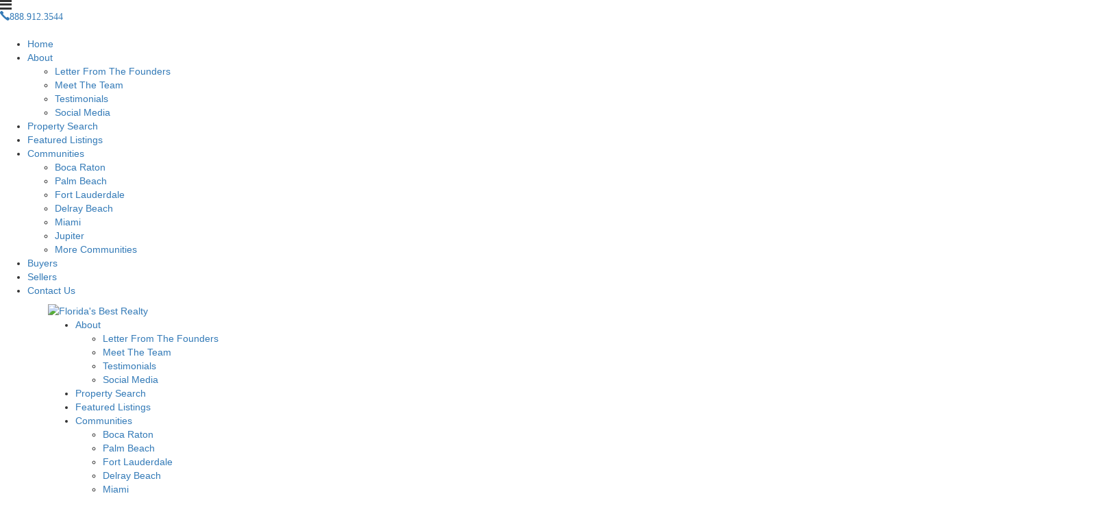

--- FILE ---
content_type: text/html; charset=UTF-8
request_url: https://www.floridasbestrealty.com/testimonials/
body_size: 21298
content:
<!DOCTYPE html>
<html lang="en-US">
<head>
	<meta http-equiv="X-UA-Compatible" content="IE=edge" />
	<meta charset="UTF-8" />
	<meta id="viewport-tag" name="viewport" content="width=device-width, initial-scale=1"/>
	<title>Testimonials</title>
	<link rel="pingback" href="https://www.floridasbestrealty.com/xmlrpc.php" />
	<meta name='robots' content='index, follow, max-image-preview:large, max-snippet:-1, max-video-preview:-1' />
	<style>img:is([sizes="auto" i], [sizes^="auto," i]) { contain-intrinsic-size: 3000px 1500px }</style>
	<meta name="msvalidate.01" content="8FFEC6C72C30A3F255BE170636BE0C95" />
<meta name="google-site-verification" content="aCj-GuOg8soomLVoQXHPqsAqki8WTUFVKNfQeqOhQpg" />

	<!-- This site is optimized with the Yoast SEO plugin v24.6 - https://yoast.com/wordpress/plugins/seo/ -->
	<meta name="description" content="Florida’s Best Realty is a real estate brokerage that specializes in Sales and Rentals throughout the South Florida region. Call now 888.912.3544" />
	<link rel="canonical" href="https://www.floridasbestrealty.com/testimonials/" />
	<link rel="next" href="https://www.floridasbestrealty.com/testimonials/page/2/" />
	<meta property="og:locale" content="en_US" />
	<meta property="og:type" content="website" />
	<meta property="og:title" content="Testimonials Archive - Florida&#039;s Best Realty" />
	<meta property="og:description" content="Florida’s Best Realty is a real estate brokerage that specializes in Sales and Rentals throughout the South Florida region. Call now 888.912.3544" />
	<meta property="og:url" content="https://www.floridasbestrealty.com/testimonials/" />
	<meta property="og:site_name" content="Florida&#039;s Best Realty" />
	<meta property="og:image" content="https://www.floridasbestrealty.com/wp-content/uploads/2021/05/preview.jpg" />
	<meta property="og:image:width" content="1200" />
	<meta property="og:image:height" content="628" />
	<meta property="og:image:type" content="image/jpeg" />
	<meta name="twitter:card" content="summary_large_image" />
	<script type="application/ld+json" class="yoast-schema-graph">{"@context":"https://schema.org","@graph":[{"@type":"CollectionPage","@id":"https://www.floridasbestrealty.com/testimonials/","url":"https://www.floridasbestrealty.com/testimonials/","name":"Testimonials Archive - Florida&#039;s Best Realty","isPartOf":{"@id":"https://www.floridasbestrealty.com/#website"},"description":"Florida’s Best Realty is a real estate brokerage that specializes in Sales and Rentals throughout the South Florida region. Call now 888.912.3544","breadcrumb":{"@id":"https://www.floridasbestrealty.com/testimonials/#breadcrumb"},"inLanguage":"en-US"},{"@type":"BreadcrumbList","@id":"https://www.floridasbestrealty.com/testimonials/#breadcrumb","itemListElement":[{"@type":"ListItem","position":1,"name":"Home","item":"https://www.floridasbestrealty.com/"},{"@type":"ListItem","position":2,"name":"Testimonials"}]},{"@type":"WebSite","@id":"https://www.floridasbestrealty.com/#website","url":"https://www.floridasbestrealty.com/","name":"Florida&#039;s Best Realty","description":"","potentialAction":[{"@type":"SearchAction","target":{"@type":"EntryPoint","urlTemplate":"https://www.floridasbestrealty.com/?s={search_term_string}"},"query-input":{"@type":"PropertyValueSpecification","valueRequired":true,"valueName":"search_term_string"}}],"inLanguage":"en-US"}]}</script>
	<!-- / Yoast SEO plugin. -->


<link rel='dns-prefetch' href='//www.idxhome.com' />
<link rel='dns-prefetch' href='//www.floridasbestrealty.com' />
<link rel='dns-prefetch' href='//static.addtoany.com' />
<link rel='dns-prefetch' href='//resources.agentimage.com' />
<link rel='dns-prefetch' href='//fonts.googleapis.com' />
<link rel="alternate" type="application/rss+xml" title="Florida&#039;s Best Realty &raquo; Feed" href="https://www.floridasbestrealty.com/feed/" />
<link rel="alternate" type="application/rss+xml" title="Florida&#039;s Best Realty &raquo; Comments Feed" href="https://www.floridasbestrealty.com/comments/feed/" />
<link rel="alternate" type="application/rss+xml" title="Florida&#039;s Best Realty &raquo; Testimonials Feed" href="https://www.floridasbestrealty.com/testimonials/feed/" />
<script type="text/javascript">
/* <![CDATA[ */
window._wpemojiSettings = {"baseUrl":"https:\/\/s.w.org\/images\/core\/emoji\/15.0.3\/72x72\/","ext":".png","svgUrl":"https:\/\/s.w.org\/images\/core\/emoji\/15.0.3\/svg\/","svgExt":".svg","source":{"concatemoji":"https:\/\/www.floridasbestrealty.com\/wp-includes\/js\/wp-emoji-release.min.js?ver=6.7.3"}};
/*! This file is auto-generated */
!function(i,n){var o,s,e;function c(e){try{var t={supportTests:e,timestamp:(new Date).valueOf()};sessionStorage.setItem(o,JSON.stringify(t))}catch(e){}}function p(e,t,n){e.clearRect(0,0,e.canvas.width,e.canvas.height),e.fillText(t,0,0);var t=new Uint32Array(e.getImageData(0,0,e.canvas.width,e.canvas.height).data),r=(e.clearRect(0,0,e.canvas.width,e.canvas.height),e.fillText(n,0,0),new Uint32Array(e.getImageData(0,0,e.canvas.width,e.canvas.height).data));return t.every(function(e,t){return e===r[t]})}function u(e,t,n){switch(t){case"flag":return n(e,"\ud83c\udff3\ufe0f\u200d\u26a7\ufe0f","\ud83c\udff3\ufe0f\u200b\u26a7\ufe0f")?!1:!n(e,"\ud83c\uddfa\ud83c\uddf3","\ud83c\uddfa\u200b\ud83c\uddf3")&&!n(e,"\ud83c\udff4\udb40\udc67\udb40\udc62\udb40\udc65\udb40\udc6e\udb40\udc67\udb40\udc7f","\ud83c\udff4\u200b\udb40\udc67\u200b\udb40\udc62\u200b\udb40\udc65\u200b\udb40\udc6e\u200b\udb40\udc67\u200b\udb40\udc7f");case"emoji":return!n(e,"\ud83d\udc26\u200d\u2b1b","\ud83d\udc26\u200b\u2b1b")}return!1}function f(e,t,n){var r="undefined"!=typeof WorkerGlobalScope&&self instanceof WorkerGlobalScope?new OffscreenCanvas(300,150):i.createElement("canvas"),a=r.getContext("2d",{willReadFrequently:!0}),o=(a.textBaseline="top",a.font="600 32px Arial",{});return e.forEach(function(e){o[e]=t(a,e,n)}),o}function t(e){var t=i.createElement("script");t.src=e,t.defer=!0,i.head.appendChild(t)}"undefined"!=typeof Promise&&(o="wpEmojiSettingsSupports",s=["flag","emoji"],n.supports={everything:!0,everythingExceptFlag:!0},e=new Promise(function(e){i.addEventListener("DOMContentLoaded",e,{once:!0})}),new Promise(function(t){var n=function(){try{var e=JSON.parse(sessionStorage.getItem(o));if("object"==typeof e&&"number"==typeof e.timestamp&&(new Date).valueOf()<e.timestamp+604800&&"object"==typeof e.supportTests)return e.supportTests}catch(e){}return null}();if(!n){if("undefined"!=typeof Worker&&"undefined"!=typeof OffscreenCanvas&&"undefined"!=typeof URL&&URL.createObjectURL&&"undefined"!=typeof Blob)try{var e="postMessage("+f.toString()+"("+[JSON.stringify(s),u.toString(),p.toString()].join(",")+"));",r=new Blob([e],{type:"text/javascript"}),a=new Worker(URL.createObjectURL(r),{name:"wpTestEmojiSupports"});return void(a.onmessage=function(e){c(n=e.data),a.terminate(),t(n)})}catch(e){}c(n=f(s,u,p))}t(n)}).then(function(e){for(var t in e)n.supports[t]=e[t],n.supports.everything=n.supports.everything&&n.supports[t],"flag"!==t&&(n.supports.everythingExceptFlag=n.supports.everythingExceptFlag&&n.supports[t]);n.supports.everythingExceptFlag=n.supports.everythingExceptFlag&&!n.supports.flag,n.DOMReady=!1,n.readyCallback=function(){n.DOMReady=!0}}).then(function(){return e}).then(function(){var e;n.supports.everything||(n.readyCallback(),(e=n.source||{}).concatemoji?t(e.concatemoji):e.wpemoji&&e.twemoji&&(t(e.twemoji),t(e.wpemoji)))}))}((window,document),window._wpemojiSettings);
/* ]]> */
</script>
<style>.ai-contact-wrap input.wpcf7-submit,
			    .ai-default-cf7wrap input.wpcf7-submit,
			    .error-forms input.wpcf7-submit {
			      background: #444444 !important;
			      color: #ffffff !important;
			    }
			    
			    .ai-contact-wrap input.wpcf7-submit:hover,
			    .ai-default-cf7wrap input.wpcf7-submit:hover,
			    .error-forms input.wpcf7-submit:hover {
			      background: #444444 !important;
			      color: #ffffff !important;
			    }
					.ai-default-cf7wrap input[type="text"]:focus, 
					.ai-default-cf7wrap input[type="tel"]:focus, 
					.ai-default-cf7wrap input[type="email"]:focus,
					.ai-default-cf7wrap select:focus,
					.ai-default-cf7wrap textarea:focus,
					.error-page-content-wrapper .error-forms input[type=text]:focus, 
					.error-page-content-wrapper .error-forms input[type=email]:focus, 
					.error-page-content-wrapper .error-forms input[type=phone]:focus,
					.error-page-content-wrapper .error-forms textarea:focus{
						border-color: #66afe9;
						outline: 0;
						-webkit-box-shadow: inset 0 1px 1px #66afe9, 0 0 8px #66afe9;
						box-shadow: inset 0 0 1px #66afe9, 0 0 8px #66afe9;
					}</style><link rel='stylesheet' id='ihf-bundle-css-css' href='https://www.idxhome.com/service/resources/dist/wordpress/bundle.css?1769595851474' type='text/css'  />
<style id='wp-emoji-styles-inline-css' type='text/css'>

	img.wp-smiley, img.emoji {
		display: inline !important;
		border: none !important;
		box-shadow: none !important;
		height: 1em !important;
		width: 1em !important;
		margin: 0 0.07em !important;
		vertical-align: -0.1em !important;
		background: none !important;
		padding: 0 !important;
	}
</style>
<link rel='stylesheet' id='wp-block-library-css' href='https://www.floridasbestrealty.com/wp-includes/css/dist/block-library/style.min.css?ver=6.7.3' type='text/css' media='all' />
<style id='classic-theme-styles-inline-css' type='text/css'>
/*! This file is auto-generated */
.wp-block-button__link{color:#fff;background-color:#32373c;border-radius:9999px;box-shadow:none;text-decoration:none;padding:calc(.667em + 2px) calc(1.333em + 2px);font-size:1.125em}.wp-block-file__button{background:#32373c;color:#fff;text-decoration:none}
</style>
<style id='global-styles-inline-css' type='text/css'>
:root{--wp--preset--aspect-ratio--square: 1;--wp--preset--aspect-ratio--4-3: 4/3;--wp--preset--aspect-ratio--3-4: 3/4;--wp--preset--aspect-ratio--3-2: 3/2;--wp--preset--aspect-ratio--2-3: 2/3;--wp--preset--aspect-ratio--16-9: 16/9;--wp--preset--aspect-ratio--9-16: 9/16;--wp--preset--color--black: #000000;--wp--preset--color--cyan-bluish-gray: #abb8c3;--wp--preset--color--white: #ffffff;--wp--preset--color--pale-pink: #f78da7;--wp--preset--color--vivid-red: #cf2e2e;--wp--preset--color--luminous-vivid-orange: #ff6900;--wp--preset--color--luminous-vivid-amber: #fcb900;--wp--preset--color--light-green-cyan: #7bdcb5;--wp--preset--color--vivid-green-cyan: #00d084;--wp--preset--color--pale-cyan-blue: #8ed1fc;--wp--preset--color--vivid-cyan-blue: #0693e3;--wp--preset--color--vivid-purple: #9b51e0;--wp--preset--gradient--vivid-cyan-blue-to-vivid-purple: linear-gradient(135deg,rgba(6,147,227,1) 0%,rgb(155,81,224) 100%);--wp--preset--gradient--light-green-cyan-to-vivid-green-cyan: linear-gradient(135deg,rgb(122,220,180) 0%,rgb(0,208,130) 100%);--wp--preset--gradient--luminous-vivid-amber-to-luminous-vivid-orange: linear-gradient(135deg,rgba(252,185,0,1) 0%,rgba(255,105,0,1) 100%);--wp--preset--gradient--luminous-vivid-orange-to-vivid-red: linear-gradient(135deg,rgba(255,105,0,1) 0%,rgb(207,46,46) 100%);--wp--preset--gradient--very-light-gray-to-cyan-bluish-gray: linear-gradient(135deg,rgb(238,238,238) 0%,rgb(169,184,195) 100%);--wp--preset--gradient--cool-to-warm-spectrum: linear-gradient(135deg,rgb(74,234,220) 0%,rgb(151,120,209) 20%,rgb(207,42,186) 40%,rgb(238,44,130) 60%,rgb(251,105,98) 80%,rgb(254,248,76) 100%);--wp--preset--gradient--blush-light-purple: linear-gradient(135deg,rgb(255,206,236) 0%,rgb(152,150,240) 100%);--wp--preset--gradient--blush-bordeaux: linear-gradient(135deg,rgb(254,205,165) 0%,rgb(254,45,45) 50%,rgb(107,0,62) 100%);--wp--preset--gradient--luminous-dusk: linear-gradient(135deg,rgb(255,203,112) 0%,rgb(199,81,192) 50%,rgb(65,88,208) 100%);--wp--preset--gradient--pale-ocean: linear-gradient(135deg,rgb(255,245,203) 0%,rgb(182,227,212) 50%,rgb(51,167,181) 100%);--wp--preset--gradient--electric-grass: linear-gradient(135deg,rgb(202,248,128) 0%,rgb(113,206,126) 100%);--wp--preset--gradient--midnight: linear-gradient(135deg,rgb(2,3,129) 0%,rgb(40,116,252) 100%);--wp--preset--font-size--small: 13px;--wp--preset--font-size--medium: 20px;--wp--preset--font-size--large: 36px;--wp--preset--font-size--x-large: 42px;--wp--preset--spacing--20: 0.44rem;--wp--preset--spacing--30: 0.67rem;--wp--preset--spacing--40: 1rem;--wp--preset--spacing--50: 1.5rem;--wp--preset--spacing--60: 2.25rem;--wp--preset--spacing--70: 3.38rem;--wp--preset--spacing--80: 5.06rem;--wp--preset--shadow--natural: 6px 6px 9px rgba(0, 0, 0, 0.2);--wp--preset--shadow--deep: 12px 12px 50px rgba(0, 0, 0, 0.4);--wp--preset--shadow--sharp: 6px 6px 0px rgba(0, 0, 0, 0.2);--wp--preset--shadow--outlined: 6px 6px 0px -3px rgba(255, 255, 255, 1), 6px 6px rgba(0, 0, 0, 1);--wp--preset--shadow--crisp: 6px 6px 0px rgba(0, 0, 0, 1);}:where(.is-layout-flex){gap: 0.5em;}:where(.is-layout-grid){gap: 0.5em;}body .is-layout-flex{display: flex;}.is-layout-flex{flex-wrap: wrap;align-items: center;}.is-layout-flex > :is(*, div){margin: 0;}body .is-layout-grid{display: grid;}.is-layout-grid > :is(*, div){margin: 0;}:where(.wp-block-columns.is-layout-flex){gap: 2em;}:where(.wp-block-columns.is-layout-grid){gap: 2em;}:where(.wp-block-post-template.is-layout-flex){gap: 1.25em;}:where(.wp-block-post-template.is-layout-grid){gap: 1.25em;}.has-black-color{color: var(--wp--preset--color--black) !important;}.has-cyan-bluish-gray-color{color: var(--wp--preset--color--cyan-bluish-gray) !important;}.has-white-color{color: var(--wp--preset--color--white) !important;}.has-pale-pink-color{color: var(--wp--preset--color--pale-pink) !important;}.has-vivid-red-color{color: var(--wp--preset--color--vivid-red) !important;}.has-luminous-vivid-orange-color{color: var(--wp--preset--color--luminous-vivid-orange) !important;}.has-luminous-vivid-amber-color{color: var(--wp--preset--color--luminous-vivid-amber) !important;}.has-light-green-cyan-color{color: var(--wp--preset--color--light-green-cyan) !important;}.has-vivid-green-cyan-color{color: var(--wp--preset--color--vivid-green-cyan) !important;}.has-pale-cyan-blue-color{color: var(--wp--preset--color--pale-cyan-blue) !important;}.has-vivid-cyan-blue-color{color: var(--wp--preset--color--vivid-cyan-blue) !important;}.has-vivid-purple-color{color: var(--wp--preset--color--vivid-purple) !important;}.has-black-background-color{background-color: var(--wp--preset--color--black) !important;}.has-cyan-bluish-gray-background-color{background-color: var(--wp--preset--color--cyan-bluish-gray) !important;}.has-white-background-color{background-color: var(--wp--preset--color--white) !important;}.has-pale-pink-background-color{background-color: var(--wp--preset--color--pale-pink) !important;}.has-vivid-red-background-color{background-color: var(--wp--preset--color--vivid-red) !important;}.has-luminous-vivid-orange-background-color{background-color: var(--wp--preset--color--luminous-vivid-orange) !important;}.has-luminous-vivid-amber-background-color{background-color: var(--wp--preset--color--luminous-vivid-amber) !important;}.has-light-green-cyan-background-color{background-color: var(--wp--preset--color--light-green-cyan) !important;}.has-vivid-green-cyan-background-color{background-color: var(--wp--preset--color--vivid-green-cyan) !important;}.has-pale-cyan-blue-background-color{background-color: var(--wp--preset--color--pale-cyan-blue) !important;}.has-vivid-cyan-blue-background-color{background-color: var(--wp--preset--color--vivid-cyan-blue) !important;}.has-vivid-purple-background-color{background-color: var(--wp--preset--color--vivid-purple) !important;}.has-black-border-color{border-color: var(--wp--preset--color--black) !important;}.has-cyan-bluish-gray-border-color{border-color: var(--wp--preset--color--cyan-bluish-gray) !important;}.has-white-border-color{border-color: var(--wp--preset--color--white) !important;}.has-pale-pink-border-color{border-color: var(--wp--preset--color--pale-pink) !important;}.has-vivid-red-border-color{border-color: var(--wp--preset--color--vivid-red) !important;}.has-luminous-vivid-orange-border-color{border-color: var(--wp--preset--color--luminous-vivid-orange) !important;}.has-luminous-vivid-amber-border-color{border-color: var(--wp--preset--color--luminous-vivid-amber) !important;}.has-light-green-cyan-border-color{border-color: var(--wp--preset--color--light-green-cyan) !important;}.has-vivid-green-cyan-border-color{border-color: var(--wp--preset--color--vivid-green-cyan) !important;}.has-pale-cyan-blue-border-color{border-color: var(--wp--preset--color--pale-cyan-blue) !important;}.has-vivid-cyan-blue-border-color{border-color: var(--wp--preset--color--vivid-cyan-blue) !important;}.has-vivid-purple-border-color{border-color: var(--wp--preset--color--vivid-purple) !important;}.has-vivid-cyan-blue-to-vivid-purple-gradient-background{background: var(--wp--preset--gradient--vivid-cyan-blue-to-vivid-purple) !important;}.has-light-green-cyan-to-vivid-green-cyan-gradient-background{background: var(--wp--preset--gradient--light-green-cyan-to-vivid-green-cyan) !important;}.has-luminous-vivid-amber-to-luminous-vivid-orange-gradient-background{background: var(--wp--preset--gradient--luminous-vivid-amber-to-luminous-vivid-orange) !important;}.has-luminous-vivid-orange-to-vivid-red-gradient-background{background: var(--wp--preset--gradient--luminous-vivid-orange-to-vivid-red) !important;}.has-very-light-gray-to-cyan-bluish-gray-gradient-background{background: var(--wp--preset--gradient--very-light-gray-to-cyan-bluish-gray) !important;}.has-cool-to-warm-spectrum-gradient-background{background: var(--wp--preset--gradient--cool-to-warm-spectrum) !important;}.has-blush-light-purple-gradient-background{background: var(--wp--preset--gradient--blush-light-purple) !important;}.has-blush-bordeaux-gradient-background{background: var(--wp--preset--gradient--blush-bordeaux) !important;}.has-luminous-dusk-gradient-background{background: var(--wp--preset--gradient--luminous-dusk) !important;}.has-pale-ocean-gradient-background{background: var(--wp--preset--gradient--pale-ocean) !important;}.has-electric-grass-gradient-background{background: var(--wp--preset--gradient--electric-grass) !important;}.has-midnight-gradient-background{background: var(--wp--preset--gradient--midnight) !important;}.has-small-font-size{font-size: var(--wp--preset--font-size--small) !important;}.has-medium-font-size{font-size: var(--wp--preset--font-size--medium) !important;}.has-large-font-size{font-size: var(--wp--preset--font-size--large) !important;}.has-x-large-font-size{font-size: var(--wp--preset--font-size--x-large) !important;}
:where(.wp-block-post-template.is-layout-flex){gap: 1.25em;}:where(.wp-block-post-template.is-layout-grid){gap: 1.25em;}
:where(.wp-block-columns.is-layout-flex){gap: 2em;}:where(.wp-block-columns.is-layout-grid){gap: 2em;}
:root :where(.wp-block-pullquote){font-size: 1.5em;line-height: 1.6;}
</style>
<link rel='stylesheet' id='aios-agents-module-style-css' href='https://www.floridasbestrealty.com/wp-content/plugins/aios-agents-module-tdp/includes/view/css/agent-style.css?ver=6.7.3' type='text/css' media='all' />
<link rel='stylesheet' id='agentimage-font-css' href='https://resources.agentimage.com/font-icons/agentimage.font.icons.css' type='text/css' media='' />
<link rel='stylesheet' id='aios-starter-theme-bootstrap-css' href='https://resources.agentimage.com/bootstrap/bootstrap.min.css?ver=6.7.3' type='text/css' media='all' />
<link rel='stylesheet' id='aios-starter-theme-popup-style-css' href='https://resources.agentimage.com/libraries/css/aios-popup.min.css?ver=6.7.3' type='text/css' media='all' />
<link rel='stylesheet' id='aios-initial-setup-frontend-style-css' href='https://resources.agentimage.com/libraries/css/frontend.min.css?ver=6.7.3' type='text/css' media='all' />
<link rel='stylesheet' id='aios-animate-style-css' href='https://resources.agentimage.com/libraries/css/animate.min.css?ver=6.7.3' type='text/css' media='all' />
<link rel='stylesheet' id='aios-slick-style-css' href='https://resources.agentimage.com/libraries/css/slick.min.css?ver=6.7.3' type='text/css' media='all' />
<link rel='stylesheet' id='aios-aos-style-css' href='https://resources.agentimage.com/libraries/css/aos.min.css?ver=6.7.3' type='text/css' media='all' />
<link rel='stylesheet' id='aios-video-plyr-css' href='https://resources.agentimage.com/libraries/css/plyr.min.css?ver=6.7.3' type='text/css' media='all' />
<link rel='stylesheet' id='aios-bootstrap-select-css' href='https://resources.agentimage.com/libraries/css/aios-bootstrap-select.min.css?ver=6.7.3' type='text/css' media='all' />
<link rel='stylesheet' id='aios-initial-setup-ihf-location-field-bleeding-css' href='https://www.floridasbestrealty.com/wp-content/plugins/aios-initial-setup/app/modules/ihf-fix-location-field-bleeding//css/aios-initial-setup-ihf-fix-location-field-bleeding.css?ver=6.7.3' type='text/css' media='all' />
<link rel='stylesheet' id='aios-initial-setup-various-css-fixes-css' href='https://www.floridasbestrealty.com/wp-content/plugins/aios-initial-setup/app/modules/various-css-fixes//css/various-css-fixes.css?ver=6.7.3' type='text/css' media='all' />
<link rel='stylesheet' id='roadmaps_style_old-css' href='https://www.floridasbestrealty.com/wp-content/plugins/aios-roadmaps/resources/css/frontend.min.css?ver=6.7.3' type='text/css' media='all' />
<link rel='stylesheet' id='contact-form-7-css' href='https://www.floridasbestrealty.com/wp-content/plugins/contact-form-7/includes/css/styles.css?ver=6.0.5' type='text/css' media='all' />
<link rel='stylesheet' id='pojo-a11y-css' href='https://www.floridasbestrealty.com/wp-content/plugins/pojo-accessibility/modules/legacy/assets/css/style.min.css?ver=1.0.0' type='text/css' media='all' />
<link rel='stylesheet' id='aios-starter-theme-style-css' href='https://www.floridasbestrealty.com/wp-content/themes/aios-starter-theme/style.css?ver=6.7.3' type='text/css' media='all' />
<link rel='stylesheet' id='aios-starter-theme-child-style-css' href='https://www.floridasbestrealty.com/wp-content/themes/agentpro-legacy/style.css?ver=6.7.3' type='text/css' media='all' />
<link rel='stylesheet' id='aios-starter-theme-child-style-media-queries-css' href='https://www.floridasbestrealty.com/wp-content/themes/agentpro-legacy/style-media-queries.css?ver=6.7.3' type='text/css' media='all' />
<link rel='stylesheet' id='star-raty-css' href='https://www.floridasbestrealty.com/wp-content/themes/agentpro-legacy/modules/testimonials-post-type/css/jquery.raty.css?ver=2.7.0' type='text/css' media='all' />
<link rel='stylesheet' id='testimonials-css-css' href='https://www.floridasbestrealty.com/wp-content/themes/agentpro-legacy/modules/testimonials-post-type/css/tesmonials-frontend.css?ver=6.7.3' type='text/css' media='all' />
<link crossorigin="anonymous" rel='stylesheet' id='PT-Sans-css' href='https://fonts.googleapis.com/css2?family=PT+Sans%3Aital%2Cwght%400%2C400%3B0%2C700%3B1%2C400&#038;display=swap&#038;ver=6.7.3' type='text/css' media='all' />
<link crossorigin="anonymous" rel='stylesheet' id='aios-starter-theme-concatenated-google-fonts-css' href='https://fonts.googleapis.com/css?family=Open+Sans%3A300italic%2C400italic%2C600italic%2C300%2C400%2C600%7CNoto+Serif%3A400%2C400i%2C700%2C700i%7CBarlow%3A300%2C400%2C500%2C600%2C700%7CCinzel%3A400%2C700%7CHind+Madurai%3A300%2C400%2C500%2C600%2C700&#038;ver=6.7.3' type='text/css' media='all' />
<link rel='stylesheet' id='aios-ihf-template-global-css' href='https://www.floridasbestrealty.com/wp-content/themes/agentpro-legacy/modules/aios-ihf-template/assets/css/frontend-style.css?ver=6.7.3' type='text/css' media='all' />
<link crossorigin="anonymous" rel='stylesheet' id='aios-virtual-page-font-css' href='https://fonts.googleapis.com/css?family=Raleway%3A400%2C500%2C600%2C700%2C800%2C900&#038;display=swap&#038;ver=6.7.3' type='text/css' media='all' />
<link rel='stylesheet' id='aios-virtual-page-aios-installation-css' href='https://www.floridasbestrealty.com/wp-content/themes/agentpro-legacy/install/virtual-page/css/virtual-page.css?ver=6.7.3' type='text/css' media='all' />
<link rel='stylesheet' id='addtoany-css' href='https://www.floridasbestrealty.com/wp-content/plugins/add-to-any/addtoany.min.css?ver=1.16' type='text/css' media='all' />
<link rel='stylesheet' id='jquery-ui-smoothness-css' href='https://www.floridasbestrealty.com/wp-content/plugins/contact-form-7/includes/js/jquery-ui/themes/smoothness/jquery-ui.min.css?ver=1.12.1' type='text/css' media='screen' />
<link rel='stylesheet' id='cyclone-template-style-dark-0-css' href='https://www.floridasbestrealty.com/wp-content/plugins/cyclone-slider/templates/dark/style.css?ver=3.2.0' type='text/css' media='all' />
<link rel='stylesheet' id='cyclone-template-style-default-0-css' href='https://www.floridasbestrealty.com/wp-content/plugins/cyclone-slider/templates/default/style.css?ver=3.2.0' type='text/css' media='all' />
<link rel='stylesheet' id='cyclone-template-style-standard-0-css' href='https://www.floridasbestrealty.com/wp-content/plugins/cyclone-slider/templates/standard/style.css?ver=3.2.0' type='text/css' media='all' />
<link rel='stylesheet' id='cyclone-template-style-thumbnails-0-css' href='https://www.floridasbestrealty.com/wp-content/plugins/cyclone-slider/templates/thumbnails/style.css?ver=3.2.0' type='text/css' media='all' />
<link rel='stylesheet' id='cyclone-template-style-cyclone-slider2-responsive-0-css' href='https://www.floridasbestrealty.com/wp-content/themes/agentpro-legacy/cycloneslider/cyclone-slider2-responsive/style.css?ver=3.2.0' type='text/css' media='all' />
<link rel='stylesheet' id='cyclone-template-style-video-0-css' href='https://www.floridasbestrealty.com/wp-content/themes/agentpro-legacy/cycloneslider/video/style.css?ver=3.2.0' type='text/css' media='all' />
<link rel='stylesheet' id='aios-mobile-header-main-css' href='https://www.floridasbestrealty.com/wp-content/plugins/aios-initial-setup/app/widgets/mobile-header//views/lib/css/style.css?ver=6.7.3' type='text/css' media='all' />
<link rel='stylesheet' id='aios-mobile-header-theme-header3a-css' href='https://www.floridasbestrealty.com/wp-content/plugins/aios-initial-setup/app/widgets/mobile-header/views/frontend/header3a/css/style.css?ver=6.7.3' type='text/css' media='all' />
<script type="text/javascript" src="https://www.floridasbestrealty.com/wp-includes/js/jquery/jquery.min.js?ver=3.7.1" id="jquery-core-js"></script>
<script type="text/javascript" src="https://www.floridasbestrealty.com/wp-includes/js/jquery/jquery-migrate.min.js?ver=3.4.1" id="jquery-migrate-js"></script>
<script type="text/javascript" src="https://www.idxhome.com/service/resources/dist/wordpress/bundle.js?1769595851474" id="ihf-bundle-js-js"></script>
<script type="text/javascript" id="addtoany-core-js-before">
/* <![CDATA[ */
window.a2a_config=window.a2a_config||{};a2a_config.callbacks=[];a2a_config.overlays=[];a2a_config.templates={};
/* ]]> */
</script>
<script type="text/javascript" defer src="https://static.addtoany.com/menu/page.js" id="addtoany-core-js"></script>
<script type="text/javascript" defer src="https://www.floridasbestrealty.com/wp-content/plugins/add-to-any/addtoany.min.js?ver=1.1" id="addtoany-jquery-js"></script>
<script type="text/javascript" src="https://resources.agentimage.com/libraries/js/bowser-scripts.js" id="aios-starter-theme-bowser-js"></script>
<script type="text/javascript" src="https://resources.agentimage.com/libraries/js/browser-selector.min.js" id="aios-starter-theme-crossbrowserselector-js"></script>
<script type="text/javascript" src="https://resources.agentimage.com/libraries/js/placeholders.min.js" id="aios-starter-theme-placeholder-js"></script>
<script type="text/javascript" async src="https://resources.agentimage.com/libraries/js/lazysizes.min.js" id="aios-lazysizes-js"></script>
<script type="text/javascript" src="https://resources.agentimage.com/bootstrap/bootstrap.min.js" id="aios-starter-theme-bootstrap-js-js"></script>
<script type="text/javascript" src="https://resources.agentimage.com/libraries/js/jquery.nav-tab-double-tap.min.js" id="aios-nav-double-tap-js"></script>
<script type="text/javascript" src="https://resources.agentimage.com/libraries/js/3.6.0/aios-popup.min.js" id="aios-starter-theme-popup-js"></script>
<script type="text/javascript" src="https://resources.agentimage.com/libraries/js/aios-default-libraries.min.js" id="aios-default-functions-js"></script>
<script type="text/javascript" src="https://resources.agentimage.com/libraries/js/aios-initial-setup-frontend.min.js" id="aios-initial-setup-frontend-scripts-js"></script>
<script type="text/javascript" src="https://resources.agentimage.com/libraries/js/jquery.chain-height.min.js" id="aios-chain-height-script-js"></script>
<script type="text/javascript" src="https://resources.agentimage.com/libraries/js/slick.min.js" id="aios-slick-script-js"></script>
<script type="text/javascript" src="https://resources.agentimage.com/libraries/js/aos.min.js" id="aios-aos-script-js"></script>
<script type="text/javascript" src="https://resources.agentimage.com/libraries/js/aios-split-nav.min.js" id="aios-splitNav-script-js"></script>
<script type="text/javascript" src="https://resources.agentimage.com/libraries/js/plyr.js" id="aios-video-plyr-js"></script>
<script type="text/javascript" src="https://resources.agentimage.com/libraries/js/aios-bootstrap-select.min.js" id="aios-bootstrap-select-js"></script>
<script type="text/javascript" id="aios-quick-search-js-js-extra">
/* <![CDATA[ */
var aios_qs_ajax = ["https:\/\/www.floridasbestrealty.com\/31jislt2xAmlqApY8aDhWbCzmonLuOZp"];
/* ]]> */
</script>
<script type="text/javascript" src="https://resources.agentimage.com/libraries/js/aios-quick-search.min.js" id="aios-quick-search-js-js"></script>
<script type="text/javascript" src="https://www.floridasbestrealty.com/wp-content/plugins/aios-initial-setup/app/modules/contact-form-7-fix-date-field//js/contact-form7-normalize-date-field.js?ver=6.7.3" id="aios-initial-setup-cf7-fix-date-field-js"></script>
<script type="text/javascript" src="https://www.floridasbestrealty.com/wp-content/plugins/aios-initial-setup/app/modules/contact-form-7-floating-tooltip-fix//js/contact-form7-floating-tooltip-fix.js?ver=6.7.3" id="aios-initial-setup-cf7-floating-tooltip-fix-js"></script>
<script type="text/javascript" src="https://www.floridasbestrealty.com/wp-content/plugins/aios-initial-setup/app/modules/various-css-fixes//js/various-css-fixes.js?ver=6.7.3" id="aios-initial-setup-various-css-fixes-js"></script>
<script type="text/javascript" src="https://resources.agentimage.com/libraries/js/global.min.js?ver=6.7.3" id="aios-starter-theme-global-js"></script>
<script type="text/javascript" src="https://www.floridasbestrealty.com/wp-content/themes/agentpro-legacy/modules/testimonials-post-type/js/jquery.raty.js?ver=2.7.0" id="jquery-raty-js"></script>
<script type="text/javascript" src="https://www.floridasbestrealty.com/wp-content/themes/agentpro-legacy/modules/testimonials-post-type/js/testimonials-frontend.js?ver=6.7.3" id="testimonials-js-js"></script>
<script type="text/javascript" src="https://www.floridasbestrealty.com/wp-content/themes/agentpro-legacy/js/jquery.elementpeek.js?ver=6.7.3" id="custom-elementpeek-js"></script>
<script type="text/javascript" src="https://www.floridasbestrealty.com/wp-content/themes/agentpro-legacy/js/jquery.nav-tab-double-tap.js?ver=6.7.3" id="jquery-nav-tab-double-tap-js"></script>
<script type="text/javascript" src="https://www.floridasbestrealty.com/wp-content/themes/agentpro-legacy/js/scripts.js?ver=6.7.3" id="aios-starter-theme-child-script-js"></script>
<script type="text/javascript" src="https://www.floridasbestrealty.com/wp-content/themes/agentpro-legacy/js/ada-scripts.js?ver=6.7.3" id="ada-scripts-js"></script>
<script type="text/javascript" src="https://www.floridasbestrealty.com/wp-content/themes/agentpro-legacy/install/virtual-page/js/virtual-page.js?ver=6.7.3" id="aios-virtual-page-aios-installation-js"></script>
<script type="text/javascript" src="https://www.floridasbestrealty.com/wp-content/plugins/aios-initial-setup/app/modules/ihf-cyclone-slider-conflict-fix//js/jquery.cycle2.min.js?ver=6.7.3" id="jquery-cycle2-js"></script>
<meta name="generator" content="WordPress 6.7.3" />
<script type="application/ld+json">{
    "@context": "https:\/\/schema.org",
    "@graph": [
        [
            [
                {
                    "@type": "SiteNavigationElement",
                    "name": "About",
                    "url": "https:\/\/www.floridasbestrealty.com\/about\/"
                },
                {
                    "@type": "SiteNavigationElement",
                    "name": "Letter From The Founders",
                    "url": "https:\/\/www.floridasbestrealty.com\/letter-from-the-founders\/"
                },
                {
                    "@type": "SiteNavigationElement",
                    "name": "Meet The Team",
                    "url": "https:\/\/www.floridasbestrealty.com\/meet-the-team\/"
                },
                {
                    "@type": "SiteNavigationElement",
                    "name": "Testimonials",
                    "url": "https:\/\/www.floridasbestrealty.com\/testimonials\/"
                },
                {
                    "@type": "SiteNavigationElement",
                    "name": "Social Media",
                    "url": "https:\/\/www.floridasbestrealty.com\/social-media\/"
                },
                {
                    "@type": "SiteNavigationElement",
                    "name": "Property Search",
                    "url": "https:\/\/www.floridasbestrealty.com\/property-search\/"
                },
                {
                    "@type": "SiteNavigationElement",
                    "name": "Featured Listings",
                    "url": "https:\/\/www.floridasbestrealty.com\/featured-listings\/"
                },
                {
                    "@type": "SiteNavigationElement",
                    "name": "Communities",
                    "url": "https:\/\/www.floridasbestrealty.com\/communities\/"
                },
                {
                    "@type": "SiteNavigationElement",
                    "name": "Boca Raton",
                    "url": "\/communities\/boca-raton\/"
                },
                {
                    "@type": "SiteNavigationElement",
                    "name": "Palm Beach",
                    "url": "\/communities\/palm-beach\/"
                },
                {
                    "@type": "SiteNavigationElement",
                    "name": "Fort Lauderdale",
                    "url": "\/communities\/fort-lauderdale\/"
                },
                {
                    "@type": "SiteNavigationElement",
                    "name": "Delray Beach",
                    "url": "\/communities\/delray-beach\/"
                },
                {
                    "@type": "SiteNavigationElement",
                    "name": "Miami",
                    "url": "\/communities\/miami\/"
                },
                {
                    "@type": "SiteNavigationElement",
                    "name": "Jupiter",
                    "url": "\/communities\/jupiter\/"
                },
                {
                    "@type": "SiteNavigationElement",
                    "name": "More Communities",
                    "url": "https:\/\/www.floridasbestrealty.com\/communities\/"
                },
                {
                    "@type": "SiteNavigationElement",
                    "name": "Buyers",
                    "url": "https:\/\/www.floridasbestrealty.com\/buyers\/"
                },
                {
                    "@type": "SiteNavigationElement",
                    "name": "Sellers",
                    "url": "https:\/\/www.floridasbestrealty.com\/sellers\/"
                },
                {
                    "@type": "SiteNavigationElement",
                    "name": "Contact Us",
                    "url": "https:\/\/www.floridasbestrealty.com\/contact\/"
                }
            ]
        ]
    ]
}</script><style>.qs-field.bootstrap-select.btn-group .dropdown-menu.inner{max-height: 300px !important;min-width: 100% !important}</style>
<style type="text/css">
/** Remove black line on safari */
.ui-datepicker.ui-widget-content{
    background-image: none !important;
}

/** Remove extra space below detail pages */
body > img[src*='//idsync.rlcdn.com'], 
body > img[src*='//di.rlcdn.com'], 
body > iframe:not(#honely-future-value-plugin-wrapper) {
    display: none;
}

/** Fixes for http://prntscr.com/jclmxj */
button[data-target="#ihf-advanced-search-regions"] {
    white-space: normal !important;
}

/** Fix sort menu overlapping with mobile header (https://prnt.sc/g0ow8u) */
.ip-container #main-wrapper {
    position:relative;
    z-index:1;
}
</style>
<style type="text/css">

</style><style type="text/css">
#pojo-a11y-toolbar .pojo-a11y-toolbar-toggle a{ background-color: #000000;	color: #ffffff;}
#pojo-a11y-toolbar .pojo-a11y-toolbar-overlay, #pojo-a11y-toolbar .pojo-a11y-toolbar-overlay ul.pojo-a11y-toolbar-items.pojo-a11y-links{ border-color: #000000;}
body.pojo-a11y-focusable a:focus{ outline-style: solid !important;	outline-width: 1px !important;	outline-color: #FF0000 !important;}
#pojo-a11y-toolbar .pojo-a11y-toolbar-overlay{ background-color: #ffffff;}
#pojo-a11y-toolbar .pojo-a11y-toolbar-overlay ul.pojo-a11y-toolbar-items li.pojo-a11y-toolbar-item a, #pojo-a11y-toolbar .pojo-a11y-toolbar-overlay p.pojo-a11y-toolbar-title{ color: #333333;}
#pojo-a11y-toolbar .pojo-a11y-toolbar-overlay ul.pojo-a11y-toolbar-items li.pojo-a11y-toolbar-item a.active{ background-color: #000000;	color: #ffffff;}</style><!-- There is no amphtml version available for this URL. --><style>
                :root {
                  --background-color: #ffffff;
                  --background-color-darker: #ffffff;
                  --primary-color: #000000;
                  --primary-color-accent: #666666;
                  --secondary-color: #ffffff;
                  --primary-text-color:#000000;
                }
            </style><link rel="icon" href="https://www.floridasbestrealty.com/wp-content/uploads/2021/03/cropped-favicon-32x32.png" sizes="32x32" />
<link rel="icon" href="https://www.floridasbestrealty.com/wp-content/uploads/2021/03/cropped-favicon-192x192.png" sizes="192x192" />
<link rel="apple-touch-icon" href="https://www.floridasbestrealty.com/wp-content/uploads/2021/03/cropped-favicon-180x180.png" />
<meta name="msapplication-TileImage" content="https://www.floridasbestrealty.com/wp-content/uploads/2021/03/cropped-favicon-270x270.png" />
<style>
          :root{
            --roadmaps-border-color : #000000;
            --roadmaps-border-hover : #000000;
            --roadmaps-text-color : #000000;
            --roadmaps-text-hover : #000000;
          }
        </style>
<!-- Global site tag (gtag.js) - Google Analytics -->
  <script async src="https://www.googletagmanager.com/gtag/js?id=G-9C7XC01N8V"></script>
  <script>
    window.dataLayer = window.dataLayer || [];
    function gtag(){dataLayer.push(arguments);}
    gtag('js', new Date());
  
    gtag('config', 'G-9C7XC01N8V');
  </script></head>
<body class="archive post-type-archive post-type-archive-testimonials ip-container post-testimonials-anthony-corres">
		<script>
		jQuery( document ).ready( function() {
			jQuery( "head" ).append("<style type=\"text/css\">\
				.aios-mobile-header-1 .amh-header-buttons{background: #17209b; color: #ffffff !important;}\
					.aios-mobile-header-1 .amh-header-buttons .amh-phone .amh-phone-text{color: #ffffff;}\
					.aios-mobile-header-1 .amh-header-buttons .amh-navigation-trigger span{color: #ffffff;}\
					.aios-mobile-header-1 .amh-header-phone-list a {color: #ffffff;}\
				.aios-mobile-header-1 .amh-navigation{background: #FFFFFF;}\
				.aios-mobile-header-1 .amh-navigation .amh-menu li{border-color: #f7f7f7;}\
					.aios-mobile-header-1 .amh-navigation .amh-menu li a{color: #858585;}\
						.aios-mobile-header-1 .amh-navigation .amh-menu li:hover > a,\
						.aios-mobile-header-1 .amh-navigation .amh-menu li.open > a{background: #3c3c3c; color: #FFFFFF;}\
				.aios-mobile-header-1 .amh-navigation .amh-menu li ul{background: #232323;}\
					.aios-mobile-header-1 .amh-navigation .amh-menu li ul li{border-color: #f7f7f7;}\
						.aios-mobile-header-1 .amh-navigation .amh-menu li ul li a{background: #232323; color: #FFFFFF;}\
							.aios-mobile-header-1 .amh-navigation .amh-menu li ul li:hover a,\
							.aios-mobile-header-1 .amh-navigation .amh-menu li ul li.open a{background: #3c3c3c; color: #FFFFFF;}\
				.aios-mobile-header-1 .amh-navigation .amh-menu li li.open ul{background: #232323;}\
					.aios-mobile-header-1 .amh-navigation .amh-menu li li.open ul li{border-color: #f7f7f7;}\
						.aios-mobile-header-1 .amh-navigation .amh-menu li li.open ul li a{background: #232323; color: #FFFFFF;}\
							.aios-mobile-header-1 .amh-navigation .amh-menu li li.open ul li:hover a,\
							.aios-mobile-header-1 .amh-navigation .amh-menu li li.open ul li.open a{background: #3c3c3c; color: #FFFFFF;}\
			</style>");
		} );
	</script><div id="aios-mobile-header-wrapper-697a07cf78d4d" class="aios-mobile-header-1 aios-mobile-header-wrapper aios-mobile-header-wrapper-breakpoint-992">

	<div class="amh-fixed-header-nav amh-area-wrap">
		<div class="amh-header-buttons amh-3a amh-clearfix">

			<div class="amh-navigation-trigger"><div class="ai-font-menu"></div></div>
			<div class="amh-center">
															<a href="tel:+1.888.912.3544" class="amh-phone"><span class="ai-font-phone"><span class="amh-phone-text-hide">888.912.3544</span></span></a>
												</div>

			<div class="amh-header-right-btn">
															<a class="asis-mailto-obfuscated-email-hidden asis-mailto-obfuscated-email " aria-label="info(at)floridasbestrealty(dotted)com" data-value="info(at)floridasbestrealty(dotted)com"><span class="amh-email"><span class="ai-font-envelope-f"><span class="amh-email-text-hide">info(at)floridasbestrealty(dotted)com</span></span></span></a>												</div>

			

		</div><!-- end of buttons -->

		<div class="amh-navigation amh-nav-1">
			<div class="menu-main-nav-container"><ul id="amh-menu697a07cf78d4d" class="amh-menu"><li class=""><a href="https://www.floridasbestrealty.com/" data-title="Home">Home</a></li>
<li class="menu-item menu-item-type-post_type menu-item-object-page current-menu-ancestor current-menu-parent current_page_parent current_page_ancestor menu-item-has-children"><a href="https://www.floridasbestrealty.com/about/" data-title="About">About</a>
<ul class="sub-menu">
	<li class="menu-item menu-item-type-custom menu-item-object-custom"><a href="https://www.floridasbestrealty.com/letter-from-the-founders/" data-title="Letter From The Founders">Letter From The Founders</a></li>
	<li class="menu-item menu-item-type-custom menu-item-object-custom"><a href="https://www.floridasbestrealty.com/meet-the-team/" data-title="Meet The Team">Meet The Team</a></li>
	<li class="menu-item menu-item-type-custom menu-item-object-custom current-menu-item"><a href="https://www.floridasbestrealty.com/testimonials/" data-title="Testimonials">Testimonials</a></li>
	<li class="menu-item menu-item-type-post_type menu-item-object-page"><a href="https://www.floridasbestrealty.com/social-media/" data-title="Social Media">Social Media</a></li>
</ul>
</li>
<li class="menu-item menu-item-type-post_type menu-item-object-page"><a href="https://www.floridasbestrealty.com/property-search/" data-title="Property Search">Property Search</a></li>
<li class="menu-item menu-item-type-custom menu-item-object-custom"><a href="https://www.floridasbestrealty.com/featured-listings/" data-title="Featured Listings">Featured Listings</a></li>
<li class="menu-item menu-item-type-custom menu-item-object-custom menu-item-has-children"><a href="https://www.floridasbestrealty.com/communities/" data-title="Communities">Communities</a>
<ul class="sub-menu">
	<li class="menu-item menu-item-type-custom menu-item-object-custom"><a href="/communities/boca-raton/" data-title="Boca Raton">Boca Raton</a></li>
	<li class="menu-item menu-item-type-custom menu-item-object-custom"><a href="/communities/palm-beach/" data-title="Palm Beach">Palm Beach</a></li>
	<li class="menu-item menu-item-type-custom menu-item-object-custom"><a href="/communities/fort-lauderdale/" data-title="Fort Lauderdale">Fort Lauderdale</a></li>
	<li class="menu-item menu-item-type-custom menu-item-object-custom"><a href="/communities/delray-beach/" data-title="Delray Beach">Delray Beach</a></li>
	<li class="menu-item menu-item-type-custom menu-item-object-custom"><a href="/communities/miami/" data-title="Miami">Miami</a></li>
	<li class="menu-item menu-item-type-custom menu-item-object-custom"><a href="/communities/jupiter/" data-title="Jupiter">Jupiter</a></li>
	<li class="menu-item menu-item-type-custom menu-item-object-custom"><a href="https://www.floridasbestrealty.com/communities/" data-title="More Communities">More Communities</a></li>
</ul>
</li>
<li class="menu-item menu-item-type-custom menu-item-object-custom"><a href="https://www.floridasbestrealty.com/buyers/" data-title="Buyers">Buyers</a></li>
<li class="menu-item menu-item-type-custom menu-item-object-custom"><a href="https://www.floridasbestrealty.com/sellers/" data-title="Sellers">Sellers</a></li>
<li class="menu-item menu-item-type-custom menu-item-object-custom"><a href="https://www.floridasbestrealty.com/contact/" data-title="Contact Us">Contact Us</a></li>
</ul></div>		</div><!-- end of navigation -->

	</div><!-- end of fixed header and anv -->

	<!-- SCRIPTS -->

	<script>

		jQuery(document).ready( function() {

			var instanceId = 'aios-mobile-header-wrapper-697a07cf78d4d';
			var header = jQuery("#" + instanceId);
			var trigger = header.find(".amh-navigation-trigger");
			var nav = header.find(".amh-navigation");
			var position = 'left';

			nav.aiosMobileHeaderNavigation({
				trigger: trigger,
				attachment: header,
				position: position
			});

			header.find(".amh-fixed-header-nav").aiosMobileHeader();

		});

	</script>

	<!-- END SCRIPTS -->


</div><!-- end of ampl wrapper -->

	<div id="main-wrapper">
	
    	<header class="main-header">
            <div class="container">
                <div class="row">
                    <div class="col-md-12">
                        <div class="header-inner">
                            <div class="logo-holder">
                                <div class="textwidget custom-html-widget"><a title="Florida&#039;s Best Realty" href="https://www.floridasbestrealty.com">
    <img src="https://www.floridasbestrealty.com/wp-content/themes/agentpro-legacy/images/site-logo.png" alt="Florida's Best Realty" class="img-responsive">
</a>
</div>                            </div>
                            <nav class="header-nav notranslate">
                                <div class="menu-main-nav-container"><ul id="nav" class="menu"><li id="menu-item-215" class="menu-item menu-item-type-post_type menu-item-object-page current-menu-ancestor current-menu-parent current_page_parent current_page_ancestor menu-item-has-children menu-item-215"><a href="https://www.floridasbestrealty.com/about/" data-title="About">About</a>
<ul class="sub-menu">
	<li id="menu-item-11" class="menu-item menu-item-type-custom menu-item-object-custom menu-item-11"><a href="https://www.floridasbestrealty.com/letter-from-the-founders/" data-title="Letter From The Founders">Letter From The Founders</a></li>
	<li id="menu-item-1484" class="menu-item menu-item-type-custom menu-item-object-custom menu-item-1484"><a href="https://www.floridasbestrealty.com/meet-the-team/" data-title="Meet The Team">Meet The Team</a></li>
	<li id="menu-item-210" class="menu-item menu-item-type-custom menu-item-object-custom current-menu-item menu-item-210"><a href="https://www.floridasbestrealty.com/testimonials/" aria-current="page" data-title="Testimonials">Testimonials</a></li>
	<li id="menu-item-211" class="menu-item menu-item-type-post_type menu-item-object-page menu-item-211"><a href="https://www.floridasbestrealty.com/social-media/" data-title="Social Media">Social Media</a></li>
</ul>
</li>
<li id="menu-item-116" class="menu-item menu-item-type-post_type menu-item-object-page menu-item-116"><a href="https://www.floridasbestrealty.com/property-search/" data-title="Property Search">Property Search</a></li>
<li id="menu-item-589" class="menu-item menu-item-type-custom menu-item-object-custom menu-item-589"><a href="https://www.floridasbestrealty.com/featured-listings/" data-title="Featured Listings">Featured Listings</a></li>
<li id="menu-item-19" class="menu-item menu-item-type-custom menu-item-object-custom menu-item-has-children menu-item-19"><a href="https://www.floridasbestrealty.com/communities/" data-title="Communities">Communities</a>
<ul class="sub-menu">
	<li id="menu-item-136" class="menu-item menu-item-type-custom menu-item-object-custom menu-item-136"><a href="/communities/boca-raton/" data-title="Boca Raton">Boca Raton</a></li>
	<li id="menu-item-137" class="menu-item menu-item-type-custom menu-item-object-custom menu-item-137"><a href="/communities/palm-beach/" data-title="Palm Beach">Palm Beach</a></li>
	<li id="menu-item-138" class="menu-item menu-item-type-custom menu-item-object-custom menu-item-138"><a href="/communities/fort-lauderdale/" data-title="Fort Lauderdale">Fort Lauderdale</a></li>
	<li id="menu-item-139" class="menu-item menu-item-type-custom menu-item-object-custom menu-item-139"><a href="/communities/delray-beach/" data-title="Delray Beach">Delray Beach</a></li>
	<li id="menu-item-140" class="menu-item menu-item-type-custom menu-item-object-custom menu-item-140"><a href="/communities/miami/" data-title="Miami">Miami</a></li>
	<li id="menu-item-141" class="menu-item menu-item-type-custom menu-item-object-custom menu-item-141"><a href="/communities/jupiter/" data-title="Jupiter">Jupiter</a></li>
	<li id="menu-item-142" class="menu-item menu-item-type-custom menu-item-object-custom menu-item-142"><a href="https://www.floridasbestrealty.com/communities/" data-title="More Communities">More Communities</a></li>
</ul>
</li>
<li id="menu-item-26" class="menu-item menu-item-type-custom menu-item-object-custom menu-item-26"><a href="https://www.floridasbestrealty.com/buyers/" data-title="Buyers">Buyers</a></li>
<li id="menu-item-27" class="menu-item menu-item-type-custom menu-item-object-custom menu-item-27"><a href="https://www.floridasbestrealty.com/sellers/" data-title="Sellers">Sellers</a></li>
<li id="menu-item-29" class="menu-item menu-item-type-custom menu-item-object-custom menu-item-29"><a href="https://www.floridasbestrealty.com/contact/" data-title="Contact Us">Contact Us</a></li>
</ul></div>                            </nav>
                            <div class="burger-holder">
                                <div class="burger-menu" data-offcanvas="open">
                                    <span></span>
                                    <span></span>
                                    <span></span>
                                </div>
                            </div>
                        </div>
                    </div>
                </div>
            </div>  
        </header>

        <div class="fixed-header">
            <div class="container">
                <div class="row">
                    <div class="col-md-12">
                        <div class="fixed-header-inner">
                            <div class="header-logo">
                                <div class="textwidget custom-html-widget">                        <a title="Florida&#039;s Best Realty" href="https://www.floridasbestrealty.com">
                            <img src="https://www.floridasbestrealty.com/wp-content/themes/agentpro-legacy/images/site-logo.png" alt="Florida's Best Realty" class="img-responsive">
                        </a>
                    </div>                            </div>
                            <nav class="header-nav notranslate">
                                <div class="menu-main-nav-container"><ul id="nav-fixed" class="menu"><li class="menu-item menu-item-type-post_type menu-item-object-page current-menu-ancestor current-menu-parent current_page_parent current_page_ancestor menu-item-has-children menu-item-215"><a href="https://www.floridasbestrealty.com/about/" data-title="About">About</a>
<ul class="sub-menu">
	<li class="menu-item menu-item-type-custom menu-item-object-custom menu-item-11"><a href="https://www.floridasbestrealty.com/letter-from-the-founders/" data-title="Letter From The Founders">Letter From The Founders</a></li>
	<li class="menu-item menu-item-type-custom menu-item-object-custom menu-item-1484"><a href="https://www.floridasbestrealty.com/meet-the-team/" data-title="Meet The Team">Meet The Team</a></li>
	<li class="menu-item menu-item-type-custom menu-item-object-custom current-menu-item menu-item-210"><a href="https://www.floridasbestrealty.com/testimonials/" aria-current="page" data-title="Testimonials">Testimonials</a></li>
	<li class="menu-item menu-item-type-post_type menu-item-object-page menu-item-211"><a href="https://www.floridasbestrealty.com/social-media/" data-title="Social Media">Social Media</a></li>
</ul>
</li>
<li class="menu-item menu-item-type-post_type menu-item-object-page menu-item-116"><a href="https://www.floridasbestrealty.com/property-search/" data-title="Property Search">Property Search</a></li>
<li class="menu-item menu-item-type-custom menu-item-object-custom menu-item-589"><a href="https://www.floridasbestrealty.com/featured-listings/" data-title="Featured Listings">Featured Listings</a></li>
<li class="menu-item menu-item-type-custom menu-item-object-custom menu-item-has-children menu-item-19"><a href="https://www.floridasbestrealty.com/communities/" data-title="Communities">Communities</a>
<ul class="sub-menu">
	<li class="menu-item menu-item-type-custom menu-item-object-custom menu-item-136"><a href="/communities/boca-raton/" data-title="Boca Raton">Boca Raton</a></li>
	<li class="menu-item menu-item-type-custom menu-item-object-custom menu-item-137"><a href="/communities/palm-beach/" data-title="Palm Beach">Palm Beach</a></li>
	<li class="menu-item menu-item-type-custom menu-item-object-custom menu-item-138"><a href="/communities/fort-lauderdale/" data-title="Fort Lauderdale">Fort Lauderdale</a></li>
	<li class="menu-item menu-item-type-custom menu-item-object-custom menu-item-139"><a href="/communities/delray-beach/" data-title="Delray Beach">Delray Beach</a></li>
	<li class="menu-item menu-item-type-custom menu-item-object-custom menu-item-140"><a href="/communities/miami/" data-title="Miami">Miami</a></li>
	<li class="menu-item menu-item-type-custom menu-item-object-custom menu-item-141"><a href="/communities/jupiter/" data-title="Jupiter">Jupiter</a></li>
	<li class="menu-item menu-item-type-custom menu-item-object-custom menu-item-142"><a href="https://www.floridasbestrealty.com/communities/" data-title="More Communities">More Communities</a></li>
</ul>
</li>
<li class="menu-item menu-item-type-custom menu-item-object-custom menu-item-26"><a href="https://www.floridasbestrealty.com/buyers/" data-title="Buyers">Buyers</a></li>
<li class="menu-item menu-item-type-custom menu-item-object-custom menu-item-27"><a href="https://www.floridasbestrealty.com/sellers/" data-title="Sellers">Sellers</a></li>
<li class="menu-item menu-item-type-custom menu-item-object-custom menu-item-29"><a href="https://www.floridasbestrealty.com/contact/" data-title="Contact Us">Contact Us</a></li>
</ul></div>                            </nav>
                            <div class="burger-holder fixed-burger-holder">
                                <div class="burger-menu" data-offcanvas="open">
                                    <span></span>
                                    <span></span>
                                    <span></span>
                                </div>
                            </div>
                        </div>
                    </div>
                </div>
            </div>
        </div>
        
        <div id="site-offcanvas" class="site-offcanvas">
            <div class="site-offcanvas-inner">
                <div class="site-offcanvas-close" data-offcanvas="close">
                    <i class="ai-font-close-d" aria-hidden="true"></i>
                </div>
                <div class="site-offcanvas-header">
                    <div class="textwidget custom-html-widget">                        <div class="site-offcanvas-logo">
                            <a href="https://www.floridasbestrealty.com">
                               <img src="https://www.floridasbestrealty.com/wp-content/themes/agentpro-legacy/images/site-logo.png" alt="Florida's Best Realty" class="img-responsive">
                            </a>
                        </div>
                    </div>                </div>
                <div class="site-offcanvas-main">
                    <nav class="site-offcanvas-navigation">
                        <ul id="site-offcanvas-menu" class="site-offcanvas-menu"><li class="menu-item menu-item-type-post_type menu-item-object-page current-menu-ancestor current-menu-parent current_page_parent current_page_ancestor menu-item-has-children menu-item-215"><a href="https://www.floridasbestrealty.com/about/" data-title="About">About</a>
<ul class="sub-menu">
	<li class="menu-item menu-item-type-custom menu-item-object-custom menu-item-11"><a href="https://www.floridasbestrealty.com/letter-from-the-founders/" data-title="Letter From The Founders">Letter From The Founders</a></li>
	<li class="menu-item menu-item-type-custom menu-item-object-custom menu-item-1484"><a href="https://www.floridasbestrealty.com/meet-the-team/" data-title="Meet The Team">Meet The Team</a></li>
	<li class="menu-item menu-item-type-custom menu-item-object-custom current-menu-item menu-item-210"><a href="https://www.floridasbestrealty.com/testimonials/" aria-current="page" data-title="Testimonials">Testimonials</a></li>
	<li class="menu-item menu-item-type-post_type menu-item-object-page menu-item-211"><a href="https://www.floridasbestrealty.com/social-media/" data-title="Social Media">Social Media</a></li>
</ul>
</li>
<li class="menu-item menu-item-type-post_type menu-item-object-page menu-item-116"><a href="https://www.floridasbestrealty.com/property-search/" data-title="Property Search">Property Search</a></li>
<li class="menu-item menu-item-type-custom menu-item-object-custom menu-item-589"><a href="https://www.floridasbestrealty.com/featured-listings/" data-title="Featured Listings">Featured Listings</a></li>
<li class="menu-item menu-item-type-custom menu-item-object-custom menu-item-has-children menu-item-19"><a href="https://www.floridasbestrealty.com/communities/" data-title="Communities">Communities</a>
<ul class="sub-menu">
	<li class="menu-item menu-item-type-custom menu-item-object-custom menu-item-136"><a href="/communities/boca-raton/" data-title="Boca Raton">Boca Raton</a></li>
	<li class="menu-item menu-item-type-custom menu-item-object-custom menu-item-137"><a href="/communities/palm-beach/" data-title="Palm Beach">Palm Beach</a></li>
	<li class="menu-item menu-item-type-custom menu-item-object-custom menu-item-138"><a href="/communities/fort-lauderdale/" data-title="Fort Lauderdale">Fort Lauderdale</a></li>
	<li class="menu-item menu-item-type-custom menu-item-object-custom menu-item-139"><a href="/communities/delray-beach/" data-title="Delray Beach">Delray Beach</a></li>
	<li class="menu-item menu-item-type-custom menu-item-object-custom menu-item-140"><a href="/communities/miami/" data-title="Miami">Miami</a></li>
	<li class="menu-item menu-item-type-custom menu-item-object-custom menu-item-141"><a href="/communities/jupiter/" data-title="Jupiter">Jupiter</a></li>
	<li class="menu-item menu-item-type-custom menu-item-object-custom menu-item-142"><a href="https://www.floridasbestrealty.com/communities/" data-title="More Communities">More Communities</a></li>
</ul>
</li>
<li class="menu-item menu-item-type-custom menu-item-object-custom menu-item-26"><a href="https://www.floridasbestrealty.com/buyers/" data-title="Buyers">Buyers</a></li>
<li class="menu-item menu-item-type-custom menu-item-object-custom menu-item-27"><a href="https://www.floridasbestrealty.com/sellers/" data-title="Sellers">Sellers</a></li>
<li class="menu-item menu-item-type-custom menu-item-object-custom menu-item-29"><a href="https://www.floridasbestrealty.com/contact/" data-title="Contact Us">Contact Us</a></li>
</ul>                    </nav>
                </div>
                <div class="site-offcanvas-footer">
                    <div class="textwidget custom-html-widget"><ul class="site-offcanvas-info">
    <li>
        <i class="ai-font-phone phone" aria-hidden="true"></i>
        <a href="tel:+1.888.912.3544" class="aios-ai-phone " aria-label="+1.888.912.3544">888.912.3544</a>
    </li>
    <li>
        <i class="ai-font-envelope envelope" aria-hidden="true"></i>
        <a class="asis-mailto-obfuscated-email " data-value="Info(at)FloridasBestRealty(dotted)com" href="#" aria-label="Info(at)FloridasBestRealty(dotted)com">Info(at)FloridasBestRealty(dotted)com</a>
    </li>
</ul>
<ul class="site-offcanvas-smi">
    <li>
        <a href="https://www.facebook.com/FloridasBestRealtyService/" target="_blank" rel="nofollow" class="ai-font-facebook">
            <span class="hidden">facebook</span>
        </a>
    </li>
    <li>
        <a href="http://instagram.com/floridasbestrealtysvcs" target="_blank" rel="nofollow" class="ai-font-instagram">
            <span class="hidden">instagram</span>
        </a>
    </li>
    <li>
        <a href="https://twitter.com/floridasbestre" target="_blank" rel="nofollow" class="ai-font-twitter">
            <span class="hidden">twitter</span>
        </a>
    </li>
    <li>
        <a href="https://www.pinterest.ph/floridasbestre/_created/" target="_blank" rel="nofollow" class="ai-font-pinterest">
            <span class="hidden">pinterest</span>
        </a>
    </li>
    <li>
        <a href="https://www.zillow.com/profile/Steve995/" target="_blank" rel="nofollow" class="ai-font-zillow">
            <span class="hidden">zillow</span>
        </a>
    </li>
    <li>
        <a href="https://www.yelp.com/biz/floridas-best-realty-services-boca-raton" target="_blank" rel="nofollow" class="ai-font-yelp">
            <span class="hidden">yelp</span>
        </a>
    </li>
    <li>
        <a href="https://www.linkedin.com/company/florida's-best-realty" target="_blank" rel="nofollow" class="ai-font-linkedin">
            <span class="hidden">linkedin</span>
        </a>
    </li>
    <li>
        <a href="https://www.youtube.com/channel/UCab3lovkhX2VMVzL9fU2fkQ" target="_blank" rel="nofollow" class="ai-font-youtube">
            <span class="hidden">youtube</span>
        </a>
    </li>
</ul>
</div>                </div>
            </div>
        </div>
    
	<main>
		<h2 class="aios-starter-theme-hide-title">Main Content</h2>

        <!-- ip banner goes here -->
        <div class="ip-banner-wrap">
        <div class="ip-banner" data-post-type="" data-id="">
                    <canvas width="1600" height="350" style="background-image: url(https://www.floridasbestrealty.com/wp-content/uploads/2021/03/ip-banner-1.jpg);"></canvas>
                    
                    </div><div id="ip-banner-breadcrumbs" class="ip-banner-breadcrumbs"><div class="container"><span><span property="itemListElement" typeof="ListItem"><a property="item" typeof="WebPage" href="https://www.floridasbestrealty.com/"><span property="name">Home</span></a><meta property="position" content="1"></span> » <span class="breadcrumb_last" property="itemListElement" typeof="ListItem"><span property="name">Testimonials</span><meta property="position" content="2"></span></span></div></div>        </div>
        <!-- ip banner goes here -->


		
		<div id="inner-page-wrapper">
			<div class="container">
			
		<div id="content-full">
    <section id="content" class="hfeed aios-testimonials-page">

        <p id="breadcrumbs"><span><span property="itemListElement" typeof="ListItem"><a property="item" typeof="WebPage" href="https://www.floridasbestrealty.com/"><span property="name">Home</span></a><meta property="position" content="3"></span> » <span class="breadcrumb_last" property="itemListElement" typeof="ListItem"><span property="name">Testimonials</span><meta property="position" content="4"></span></span></p>
        <h1 class="archive-title">What Our <strong>Clients Say</strong></h1>

        <div class="row">

            
                                    <div class="col-md-12 aios-primary-testimonials aios-testimonials-lists" id="post-483" data-aios-reveal="true" data-aios-animation="fadeInUp" data-aios-animation-delay="0s" data-aios-animation-reset="false" data-aios-animation-offset="0.2">
                <div>
                    <div class="star_rating_display" data-rating="5"></div>                    <a href="#" data-content="Review for Member: Steve Gabay
If you are looking for a realtor in Boca Raton, look no farther than Steve Gabay with Florida’s Best Realty, he is the best!!! We would not be in our home if it wasn't for his guidance and expertise. First, he explained to us the whole process and what to be prepared for as home buyers. Then he was with us every step of the way...super responsive, honest, positive, helpful and a true local expert. When we finally found the house, that's when Steve really shined! He guided us through a multiple offer situation that I KNOW only went our way because of his advice. His attention to detail and sense of urgency really made all the difference. He worked his tail off for us and we couldn't be happier!!! We had a wonderful experience working with him on our new home purchase. Would recommend him to all my friends and family as well as you. Thank you, Steve
" data-name="Anthony Corres" data-start="5" class="aix-testimonials-poup">
                        <p>
                                                            <p><strong>Review for Member: Steve Gabay</strong><br /> If you are looking for a realtor in Boca Raton, look no farther than Steve Gabay with Florida’s Best Realty, he is the best!!! We would not be in our home if it wasn't for his guidance and expertise. First, he explained to us…</p>                                                    </p>
                        <h3>Anthony Corres</h3>
                    </a>
                </div>
            </div>

            
                        <div class="col-md-6 aios-testimonials-lists" id="post-482" data-aios-reveal="true" data-aios-animation="fadeInUp" data-aios-animation-delay="0s" data-aios-animation-reset="false" data-aios-animation-offset="0.2">
                <div>
                    <div class="star_rating_display" data-rating="5"></div>                    <a href="#" data-content="Review for Member: Marshall Sklar

I have been doing business with Marshall for over 10 years now. From Purchase, rentals, to auctions.flipping, and fixer uppers..... you name it. He is literally the sharpest most dedicated and honest agent I have ever met. Can’t got wrong with Marshall on your side, truly. I will definitely continue to learn from and invest in\with Marshall and highly recommend you do so as well.
" data-name="Khaledghazal" data-start="5" class="aix-testimonials-poup">
                        <p>
                                                            <p><strong>Review for Member: Marshall Sklar</strong></p> <p>I have been doing business with Marshall for over 10 years now. From Purchase, rentals, to auctions.flipping, and fixer uppers..... you name it. He is literally the sharpest most dedicated and honest agent I have ever met. Can’t got wrong with Marshall on your side,…</p>                                                    </p>
                        <h3>Khaledghazal</h3>
                    </a>
                </div>
            </div>

            
                        <div class="col-md-6 aios-testimonials-lists" id="post-481" data-aios-reveal="true" data-aios-animation="fadeInUp" data-aios-animation-delay="0s" data-aios-animation-reset="false" data-aios-animation-offset="0.2">
                <div>
                    <div class="star_rating_display" data-rating="5"></div>                    <a href="#" data-content="Review for Member: Karen Cohen

Florida Best Realty did a wonderful job for me! Karen found me the right home and fought for me tirelessly. She truly cares about her clients and operates with the highest level of professionalism and courtesy. It is absolutely critical to have an agent that is skilled and willing to work hard for your business to make sure you achieve your goal of buying the home right for you.  Florida Best Realty is the right choice.  Thank you Karen!
" data-name="gwinn" data-start="5" class="aix-testimonials-poup">
                        <p>
                                                            <p><strong>Review for Member: Karen Cohen</strong></p> <p>Florida Best Realty did a wonderful job for me! Karen found me the right home and fought for me tirelessly. She truly cares about her clients and operates with the highest level of professionalism and courtesy. It is absolutely critical to have an agent that…</p>                                                    </p>
                        <h3>gwinn</h3>
                    </a>
                </div>
            </div>

            
                        <div class="col-md-6 aios-testimonials-lists" id="post-480" data-aios-reveal="true" data-aios-animation="fadeInUp" data-aios-animation-delay="0s" data-aios-animation-reset="false" data-aios-animation-offset="0.2">
                <div>
                    <div class="star_rating_display" data-rating="5"></div>                    <a href="#" data-content="Review for Member: Jerrad Ryan

Jerrad exceeded all of my expectations for what an agent should be and do. He’s deeply knowledgeable about what he’s doing, he listens to what your needs are and then he aggressively pursues them. What more is there to say? Well he also happens to be an easy going, laid back, fun and affable guy. That always makes someone easier to be around. Don’t let his fun attitude throw you off though, when it comes to negotiating your interests, he’s aggressive and ice cold. I can’t recommend Jerrad highly enough, he will be who I turn to for anything real estate related going forward.
" data-name="bai" data-start="5" class="aix-testimonials-poup">
                        <p>
                                                            <p><strong>Review for Member: Jerrad Ryan</strong></p> <p>Jerrad exceeded all of my expectations for what an agent should be and do. He’s deeply knowledgeable about what he’s doing, he listens to what your needs are and then he aggressively pursues them. What more is there to say? Well he also happens to…</p>                                                    </p>
                        <h3>bai</h3>
                    </a>
                </div>
            </div>

            
                        <div class="col-md-6 aios-testimonials-lists" id="post-479" data-aios-reveal="true" data-aios-animation="fadeInUp" data-aios-animation-delay="0s" data-aios-animation-reset="false" data-aios-animation-offset="0.2">
                <div>
                    <div class="star_rating_display" data-rating="5"></div>                    <a href="#" data-content="Review for Member: Steve Gabay

Mr. Steve Gabay surpassed my expectations. I highly recommend him to my friends and family. He made my transition stressed free and he is very professional. I had a smooth transition selling my house and received the market value for it. I love how he kept me informed on all of the property views and he provided me with options. His main goal was to satisfy me instead of his personal financial gain. I wish I could give him a 10-star rating. Thank you for your service Mr. Gabay.
" data-name="" data-start="5" class="aix-testimonials-poup">
                        <p>
                                                            <p><strong>Review for Member: Steve Gabay</strong></p> <p>Mr. Steve Gabay surpassed my expectations. I highly recommend him to my friends and family. He made my transition stressed free and he is very professional. I had a smooth transition selling my house and received the market value for it. I love how he…</p>                                                    </p>
                        <h3></h3>
                    </a>
                </div>
            </div>

            
                        <div class="col-md-6 aios-testimonials-lists" id="post-473" data-aios-reveal="true" data-aios-animation="fadeInUp" data-aios-animation-delay="0s" data-aios-animation-reset="false" data-aios-animation-offset="0.2">
                <div>
                    <div class="star_rating_display" data-rating="5"></div>                    <a href="#" data-content="Review for Member: Lauren Kydes

Lauren was incredibly patient during my buying process. Given the current state of the market in Florida, houses selling site unseen, multiple offers etc. she stayed focused and continued to look for properties in my price range and desired location (not an easy ask) Lauren's response to questions and concerns that I had were answered quickly and professionally. She always returned my calls in short order. Lauren has a network of professionals if you need any support or review of your property. I highly recommend Lauren for any of your real estate needs.
" data-name="" data-start="5" class="aix-testimonials-poup">
                        <p>
                                                            <p><strong>Review for Member: Lauren Kydes</strong></p> <p>Lauren was incredibly patient during my buying process. Given the current state of the market in Florida, houses selling site unseen, multiple offers etc. she stayed focused and continued to look for properties in my price range and desired location (not an easy ask) Lauren's…</p>                                                    </p>
                        <h3></h3>
                    </a>
                </div>
            </div>

            
                        <div class="col-md-6 aios-testimonials-lists" id="post-472" data-aios-reveal="true" data-aios-animation="fadeInUp" data-aios-animation-delay="0s" data-aios-animation-reset="false" data-aios-animation-offset="0.2">
                <div>
                    <div class="star_rating_display" data-rating="5"></div>                    <a href="#" data-content="Review for Member: Susan Johnson

Susan Johnson and Shannon Sykora were both extremely helpful during our relocation process to South Florida. They provided extensive knowledge of the real estate as well as the area in general. They created a list of properties for us to see that focused specifically on our needs! Being completely unfamiliar with the area it was nice to have a point of contact that had our best interests in my mind!
" data-name="Brooke morton" data-start="5" class="aix-testimonials-poup">
                        <p>
                                                            <p><strong>Review for Member: Susan Johnson</strong></p> <p>Susan Johnson and Shannon Sykora were both extremely helpful during our relocation process to South Florida. They provided extensive knowledge of the real estate as well as the area in general. They created a list of properties for us to see that focused specifically on…</p>                                                    </p>
                        <h3>Brooke morton</h3>
                    </a>
                </div>
            </div>

            
                        <div class="col-md-6 aios-testimonials-lists" id="post-471" data-aios-reveal="true" data-aios-animation="fadeInUp" data-aios-animation-delay="0s" data-aios-animation-reset="false" data-aios-animation-offset="0.2">
                <div>
                    <div class="star_rating_display" data-rating="5"></div>                    <a href="#" data-content="Review for Member: Ben Peress

Great experience with Ben. We could not of imagined a better experience during such a hard time to find a home in South Florida. With very few properties available in the area we were looking we had to be agreesive to find the right home in a short period of time. Ben was able to find us our perfect home, negotiate a winning offer the same day we looked at it, and close in under 30 days!
" data-name="michael swaney" data-start="5" class="aix-testimonials-poup">
                        <p>
                                                            <p><strong>Review for Member: Ben Peress</strong></p> <p>Great experience with Ben. We could not of imagined a better experience during such a hard time to find a home in South Florida. With very few properties available in the area we were looking we had to be agreesive to find the right home…</p>                                                    </p>
                        <h3>michael swaney</h3>
                    </a>
                </div>
            </div>

            
                        <div class="col-md-6 aios-testimonials-lists" id="post-470" data-aios-reveal="true" data-aios-animation="fadeInUp" data-aios-animation-delay="0s" data-aios-animation-reset="false" data-aios-animation-offset="0.2">
                <div>
                    <div class="star_rating_display" data-rating="5"></div>                    <a href="#" data-content="Review for Member: Danielle Fenning

I was so fortunate to have connected with Danielle Fenning when I was considering my move from New Jersey to Florida. As my realtor she helped me find my perfect home in the perfect neighborhood for a great price. She is patient and always worked to make my home purchase as simple and successful as possible. Danielle gave me good advice and never failed to get answers and solve any issues that occurred. Her knowledge and expertise when buying my home surpassed my expectations. I give Danielle 5 stars in honesty’ and truthfulness. Give Danielle a chance she will not let you down.
" data-name="hdiane" data-start="5" class="aix-testimonials-poup">
                        <p>
                                                            <p><strong>Review for Member: Danielle Fenning</strong></p> <p>I was so fortunate to have connected with Danielle Fenning when I was considering my move from New Jersey to Florida. As my realtor she helped me find my perfect home in the perfect neighborhood for a great price. She is patient and always worked…</p>                                                    </p>
                        <h3>hdiane</h3>
                    </a>
                </div>
            </div>

            
                        <div class="col-md-6 aios-testimonials-lists" id="post-469" data-aios-reveal="true" data-aios-animation="fadeInUp" data-aios-animation-delay="0s" data-aios-animation-reset="false" data-aios-animation-offset="0.2">
                <div>
                    <div class="star_rating_display" data-rating="5"></div>                    <a href="#" data-content="Review for Member: Steve Gabay

My family and I hired Steve Gabay to handle a very delicate real estate transaction between four siblings after the death of their father whom originally owned the property. It was complicated beyond measure for many reasons and prior to hiring Steve he was informed of the situation and it’s complexity. We all felt confident that he was the best man for the job. With his unwavering commitment to all of us he was able to secure us a buyer, which was not an easy task. He went to bat for each of us to make the transaction work for all of us. Steve Gabay has no doubt earned the highest praise from me. My hope for this review is that it helps anybody making a decision on the handling of their real estate needs. Steve is professional and committed from start to finish. Hiring Steve Gabay for your real estate needs should be an easy decision. He has earned a lifelong client with me and my siblings. Thank you, Steve!
" data-name="fayetury" data-start="5" class="aix-testimonials-poup">
                        <p>
                                                            <p><strong>Review for Member: Steve Gabay</strong></p> <p>My family and I hired Steve Gabay to handle a very delicate real estate transaction between four siblings after the death of their father whom originally owned the property. It was complicated beyond measure for many reasons and prior to hiring Steve he was informed…</p>                                                    </p>
                        <h3>fayetury</h3>
                    </a>
                </div>
            </div>

            
            
            

            
        </div>
        <div class="page-links">
                <span aria-current="page" class="page-numbers current">1</span>
<a class="page-numbers" href="https://www.floridasbestrealty.com/testimonials/page/2/">2</a>
<a class="next page-numbers" href="https://www.floridasbestrealty.com/testimonials/page/2/">Next &raquo;</a>            </div>

                <a href="#" class="show-more-testimonials"><span>View more testimonials</span></a>        

    </section><!-- end #content -->
</div><!-- end #content-sidebar -->

						<div class="clearfix"></div>
			</div><!-- end of #inner-page-wrapper .inner -->

			
			</div><!-- end of #inner-page-wrapper -->
			</main>

		<footer class="main-footer">
			<h2 class="aios-starter-theme-hide-title">Main Footer</h2>
			<div class="container">
				<div class="row">
					<div class="col-md-12">
		                						<div class="footer-gt-holder">
                            <div class="textwidget custom-html-widget"><div class="gt-title">
Contact Us
<span>Questions or Concerns? Contact us here.</span>
</div>

<div class="footer-gt-form">
	
<div class="wpcf7 no-js" id="wpcf7-f5-o1" lang="en-US" dir="ltr" data-wpcf7-id="5">
<div class="screen-reader-response"><p role="status" aria-live="polite" aria-atomic="true"></p> <ul></ul></div>
<form action="/testimonials/#wpcf7-f5-o1" method="post" class="wpcf7-form init use-floating-validation-tip" aria-label="Contact form" novalidate="novalidate" data-status="init">
<div style="display: none;">
<input type="hidden" name="_wpcf7" value="5" />
<input type="hidden" name="_wpcf7_version" value="6.0.5" />
<input type="hidden" name="_wpcf7_locale" value="en_US" />
<input type="hidden" name="_wpcf7_unit_tag" value="wpcf7-f5-o1" />
<input type="hidden" name="_wpcf7_container_post" value="0" />
<input type="hidden" name="_wpcf7_posted_data_hash" value="" />
<input type="hidden" name="_wpcf7_recaptcha_response" value="" />
</div>
<div id="wpcf7-697a07cf8abcb" style="display:none !important; visibility:hidden !important;"><input type="hidden" name="form-page-source" class="form-page-source" value="https://www.floridasbestrealty.com/testimonials/"><input type="hidden" name="queen-bee-id" value="wpcf7-697a07cf8abcb"><input type="hidden" name="wpcf7-697a07cf8abcb-website-remote-address" value="18.191.224.202"><input type="hidden" name="wpcf7-697a07cf8abcb-website-time-start" value="1769605071"><input type="hidden" name="wpcf7-697a07cf8abcb-website-time-check" value="5"><label for="wpcf7-697a07cf8abcb-website" class="hp-message">Choose Side:</label><input type="text" name="wpcf7-697a07cf8abcb-website" id="wpcf7-697a07cf8abcb-website" tabindex="-1" autocomplete="off" /></div><div class="gt-fields gt-small">
<label class="label-hide" for="gtfname">First Name</label>
<span class="wpcf7-form-control-wrap" data-name="your-fname"><input size="40" maxlength="400" class="wpcf7-form-control wpcf7-text wpcf7-validates-as-required" id="gtfname" aria-required="true" aria-invalid="false" placeholder="First Name" value="" type="text" name="your-fname" /></span>
</div>
<div class="gt-fields gt-small">
<label class="label-hide" for="gtlname">Last Name</label>
<span class="wpcf7-form-control-wrap" data-name="your-lname"><input size="40" maxlength="400" class="wpcf7-form-control wpcf7-text wpcf7-validates-as-required" id="gtlname" aria-required="true" aria-invalid="false" placeholder="Last Name" value="" type="text" name="your-lname" /></span>
</div>
<div class="gt-fields gt-small">
<label class="label-hide" for="gtemail">Email</label>
<span class="wpcf7-form-control-wrap" data-name="your-email"><input size="40" maxlength="400" class="wpcf7-form-control wpcf7-email wpcf7-validates-as-required wpcf7-text wpcf7-validates-as-email" id="gtemail" aria-required="true" aria-invalid="false" placeholder="E-mail" value="" type="email" name="your-email" /></span>
</div>
<div class="gt-fields gt-small">
<label class="label-hide" for="gtphone">Phone</label>
<span class="wpcf7-form-control-wrap" data-name="your-phone"><input size="40" maxlength="400" class="wpcf7-form-control wpcf7-tel wpcf7-validates-as-required wpcf7-text wpcf7-validates-as-tel" id="gtphone" aria-required="true" aria-invalid="false" placeholder="Telephone" value="" type="tel" name="your-phone" /></span>
</div>
<div class="gt-fields gt-textarea">
<label class="label-hide" for="gtmessage">Message</label>
<span class="wpcf7-form-control-wrap" data-name="your-message"><textarea cols="40" rows="10" maxlength="2000" class="wpcf7-form-control wpcf7-textarea" id="gtmessage" aria-invalid="false" placeholder="Message Here..." name="your-message"></textarea></span>
<div class="gt-contact-button">
<input class="wpcf7-form-control wpcf7-submit has-spinner" type="submit" value="Submit" />
<i class="ai-font-paper-airplane"></i>
</div>
</div><div class="wpcf7-response-output" aria-hidden="true"></div>
</form>
</div>

</div></div>		                </div>
                        		                <div class="footer-contact-info">
                            <div class="textwidget custom-html-widget"><div class="footer-site-name">
    <a href="https://www.floridasbestrealty.com">
        <img src="https://www.floridasbestrealty.com/wp-content/themes/agentpro-legacy/images/site-logo.png" alt="Florida's Best Realty" class="img-responsive">
    </a>
</div>
<div class="ft-contact">
    <span>
        <a href="tel:+1.888.912.3544" class="aios-ai-phone " aria-label="+1.888.912.3544"><em class="ai-font-phone-alt"></em> 888.912.3544</a>
    </span>
    <span>
        <em class="ai-font-location-c"></em> 5499 N. Federal Hwy, Suite B, Boca Raton, FL 33487
    </span>
    <span>
        <a class="asis-mailto-obfuscated-email " data-value="Info(at)FloridasBestRealty(dotted)com" href="#" aria-label="Info(at)FloridasBestRealty(dotted)com"><em class="ai-font-envelope-f"></em> Info(at)FloridasBestRealty(dotted)com</a>
    </span>
</div>
<div class="ft-logo-smi">
    <div class="footer-smi">
        <a title="Facebook" target="_blank" href="https://www.facebook.com/FloridasBestRealtyService/"><em class="ai-font-facebook" title="facebook"></em></a>
        <a title="Instagram" target="_blank" href="http://instagram.com/floridasbestrealtysvcs"><em class="ai-font-instagram" title="instagram"></em></a>
        <a title="Twitter" target="_blank" href="https://twitter.com/floridasbestre"><em class="ai-font-twitter" title="twitter"></em></a>
        <a title="Pinterest" target="_blank" href="https://www.pinterest.ph/floridasbestre/_created/"><em class="ai-font-pinterest" title="pinterest"></em></a>
        <a title="Zillow" target="_blank" href="https://www.zillow.com/profile/Steve995/"><em class="ai-font-zillow" title="zillow"></em></a>
        <a title="Yelp" target="_blank" href="https://www.yelp.com/biz/floridas-best-realty-services-boca-raton"><em class="ai-font-yelp" title="yelp"></em></a>
        <a title="Linkedin" target="_blank" href="https://www.linkedin.com/company/florida's-best-realty"><em class="ai-font-linkedin" title="linkedin"></em></a>
        <a title="Youtube" target="_blank" href="https://www.youtube.com/channel/UCab3lovkhX2VMVzL9fU2fkQ"><em class="ai-font-youtube" title="youtube"></em></a>
    </div>
</div>
</div>		                </div>
		                <nav class="footer-menu notranslate">
		                	<div class="menu-main-nav-container"><ul id="menu-main-nav" class="footernav"><li class="menu-item menu-item-type-post_type menu-item-object-page current-menu-ancestor current-menu-parent current_page_parent current_page_ancestor menu-item-215"><a href="https://www.floridasbestrealty.com/about/" data-title="About">About</a></li>
<li class="menu-item menu-item-type-post_type menu-item-object-page menu-item-116"><a href="https://www.floridasbestrealty.com/property-search/" data-title="Property Search">Property Search</a></li>
<li class="menu-item menu-item-type-custom menu-item-object-custom menu-item-589"><a href="https://www.floridasbestrealty.com/featured-listings/" data-title="Featured Listings">Featured Listings</a></li>
<li class="menu-item menu-item-type-custom menu-item-object-custom menu-item-19"><a href="https://www.floridasbestrealty.com/communities/" data-title="Communities">Communities</a></li>
<li class="menu-item menu-item-type-custom menu-item-object-custom menu-item-26"><a href="https://www.floridasbestrealty.com/buyers/" data-title="Buyers">Buyers</a></li>
<li class="menu-item menu-item-type-custom menu-item-object-custom menu-item-27"><a href="https://www.floridasbestrealty.com/sellers/" data-title="Sellers">Sellers</a></li>
<li class="menu-item menu-item-type-custom menu-item-object-custom menu-item-29"><a href="https://www.floridasbestrealty.com/contact/" data-title="Contact Us">Contact Us</a></li>
</ul></div>		                </nav>
		                <div class="footer-copyright">
                            
							&copy; 2026 <span>Florida&#39;s Best Realty</span>. All rights reserved. <a href="https://www.floridasbestrealty.com/sitemap">Sitemap</a> 						</div>
						<div class="ft-disclaimer">
                            <div class="textwidget custom-html-widget">
                        All information is provided by the licensed REALTOR®/Broker/Agent. This information is not verified for authenticity or accuracy and is not guaranteed. This website is not responsible or liable in any manner for any content posted herein or in connection with our services. Information is not guaranteed and must be confirmed by the end user.
                    </div>                            <br>
                            FLORIDA’S BEST REALTY SERVICES is committed to providing an accessible website. If you have difficulty accessing content, have difficulty viewing a file on the website, or notice any accessibility problems, please contact us at <a href="tel:+1.561.208.1382" class="aios-ai-phone " aria-label="+1.561.208.1382">561.208.1382</a> or send an email to <a class="asis-mailto-obfuscated-email-hidden asis-mailto-obfuscated-email " aria-label="marshall(at)floridasbestrealty(dotted)com" data-value="marshall(at)floridasbestrealty(dotted)com">marshall(at)floridasbestrealty(dotted)com</a> to specify the nature of the accessibility issue and any assistive technology you use. We strive to provide the content you need in the format you require.
						</div>
						<div class="mls">
							<em class="ai-font-eho" title="MLS"></em>
							<em class="ai-font-mls" title="MLS"></em>
							<em class="ai-font-realtor" title="MLS"></em>
						</div>
					</div>
				</div>
			</div>
		</footer>
	
	</div><!-- end of #main-wrapper -->


	<script>
			var docRef = (  document.referrer == undefined ? "" :  document.referrer );
			if ( document.referrer.indexOf( "https://www.floridasbestrealty.com" ) !== -1 && !document.body.classList.contains( "user-navigated-from-a-page-on-the-site" ) ) document.body.className += " user-navigated-from-a-page-on-the-site";
		</script><script type="text/javascript" src="https://www.idxhome.com/eureka/ihf-eureka.js?1769595851474" id="ihf-eureka-js"></script>
<script type="text/javascript" src="https://www.floridasbestrealty.com/wp-includes/js/dist/hooks.min.js?ver=4d63a3d491d11ffd8ac6" id="wp-hooks-js"></script>
<script type="text/javascript" src="https://www.floridasbestrealty.com/wp-includes/js/dist/i18n.min.js?ver=5e580eb46a90c2b997e6" id="wp-i18n-js"></script>
<script type="text/javascript" id="wp-i18n-js-after">
/* <![CDATA[ */
wp.i18n.setLocaleData( { 'text direction\u0004ltr': [ 'ltr' ] } );
/* ]]> */
</script>
<script type="text/javascript" id="contact-form-7-js-before">
/* <![CDATA[ */
var wpcf7 = {
    "api": {
        "root": "https:\/\/www.floridasbestrealty.com\/wp-json\/",
        "namespace": "contact-form-7\/v1"
    }
};
/* ]]> */
</script>
<script type="text/javascript" src="https://www.floridasbestrealty.com/wp-content/aios-initial-setup-cf7-formdata-compatibility/scripts.js?ver=6.0.5" id="contact-form-7-js"></script>
<script type="text/javascript" id="agent-listings-ajax-js-extra">
/* <![CDATA[ */
var ajaxurl = ["https:\/\/www.floridasbestrealty.com\/wp-admin\/admin-ajax.php"];
/* ]]> */
</script>
<script type="text/javascript" src="https://www.floridasbestrealty.com/wp-content/plugins/aios-agents-module-tdp/includes/ajax/agent_listings_ajax.js?ver=1.0.0" id="agent-listings-ajax-js"></script>
<script type="text/javascript" id="pojo-a11y-js-extra">
/* <![CDATA[ */
var PojoA11yOptions = {"focusable":"","remove_link_target":"","add_role_links":"","enable_save":"","save_expiration":""};
/* ]]> */
</script>
<script type="text/javascript" src="https://www.floridasbestrealty.com/wp-content/plugins/pojo-accessibility/modules/legacy/assets/js/app.min.js?ver=1.0.0" id="pojo-a11y-js"></script>
<script type="text/javascript" id="jquery-raty-custom-js-extra">
/* <![CDATA[ */
var testimonial_object = {"current_url":"https:\/\/www.floridasbestrealty.com\/wp-content\/themes\/agentpro-legacy\/modules\/testimonials-post-type"};
/* ]]> */
</script>
<script type="text/javascript" src="https://www.floridasbestrealty.com/wp-content/themes/agentpro-legacy/modules/testimonials-post-type/js/jquery.raty-custom.js?ver=1.0.0" id="jquery-raty-custom-js"></script>
<script type="text/javascript" src="https://www.floridasbestrealty.com/wp-includes/js/jquery/ui/core.min.js?ver=1.13.3" id="jquery-ui-core-js"></script>
<script type="text/javascript" src="https://www.floridasbestrealty.com/wp-includes/js/jquery/ui/datepicker.min.js?ver=1.13.3" id="jquery-ui-datepicker-js"></script>
<script type="text/javascript" id="jquery-ui-datepicker-js-after">
/* <![CDATA[ */
jQuery(function(jQuery){jQuery.datepicker.setDefaults({"closeText":"Close","currentText":"Today","monthNames":["January","February","March","April","May","June","July","August","September","October","November","December"],"monthNamesShort":["Jan","Feb","Mar","Apr","May","Jun","Jul","Aug","Sep","Oct","Nov","Dec"],"nextText":"Next","prevText":"Previous","dayNames":["Sunday","Monday","Tuesday","Wednesday","Thursday","Friday","Saturday"],"dayNamesShort":["Sun","Mon","Tue","Wed","Thu","Fri","Sat"],"dayNamesMin":["S","M","T","W","T","F","S"],"dateFormat":"MM d, yy","firstDay":1,"isRTL":false});});
/* ]]> */
</script>
<script type="text/javascript" src="https://www.floridasbestrealty.com/wp-content/plugins/contact-form-7/includes/js/html5-fallback.js?ver=6.0.5" id="contact-form-7-html5-fallback-js"></script>
<script type="text/javascript" src="https://www.google.com/recaptcha/api.js?render=6LeLIMkaAAAAAA2wVGbM8vHZkLIQynoQhLtPq4by&amp;ver=3.0" id="google-recaptcha-js"></script>
<script type="text/javascript" src="https://www.floridasbestrealty.com/wp-includes/js/dist/vendor/wp-polyfill.min.js?ver=3.15.0" id="wp-polyfill-js"></script>
<script type="text/javascript" id="wpcf7-recaptcha-js-before">
/* <![CDATA[ */
var wpcf7_recaptcha = {
    "sitekey": "6LeLIMkaAAAAAA2wVGbM8vHZkLIQynoQhLtPq4by",
    "actions": {
        "homepage": "homepage",
        "contactform": "contactform"
    }
};
/* ]]> */
</script>
<script type="text/javascript" src="https://www.floridasbestrealty.com/wp-content/plugins/contact-form-7/modules/recaptcha/index.js?ver=6.0.5" id="wpcf7-recaptcha-js"></script>
<script type="text/javascript" src="https://www.floridasbestrealty.com/wp-content/plugins/cyclone-slider/libs/cycle2/jquery.cycle2.carousel.min.js?ver=3.2.0" id="jquery-cycle2-carousel-js"></script>
<script type="text/javascript" src="https://www.floridasbestrealty.com/wp-content/plugins/cyclone-slider/libs/cycle2/jquery.cycle2.swipe.min.js?ver=3.2.0" id="jquery-cycle2-swipe-js"></script>
<script type="text/javascript" src="https://www.floridasbestrealty.com/wp-content/plugins/cyclone-slider/libs/cycle2/jquery.cycle2.tile.min.js?ver=3.2.0" id="jquery-cycle2-tile-js"></script>
<script type="text/javascript" src="https://www.floridasbestrealty.com/wp-content/plugins/cyclone-slider/libs/cycle2/jquery.cycle2.video.min.js?ver=3.2.0" id="jquery-cycle2-video-js"></script>
<script type="text/javascript" src="https://www.floridasbestrealty.com/wp-content/plugins/cyclone-slider/templates/dark/script.js?ver=3.2.0" id="cyclone-template-script-dark-0-js"></script>
<script type="text/javascript" src="https://www.floridasbestrealty.com/wp-content/plugins/cyclone-slider/templates/thumbnails/script.js?ver=3.2.0" id="cyclone-template-script-thumbnails-0-js"></script>
<script type="text/javascript" src="https://www.floridasbestrealty.com/wp-content/plugins/cyclone-slider/libs/vimeo-player-js/player.js?ver=3.2.0" id="vimeo-player-js-js"></script>
<script type="text/javascript" src="https://www.floridasbestrealty.com/wp-content/plugins/cyclone-slider/js/client.js?ver=3.2.0" id="cyclone-client-js"></script>
<script type="text/javascript" src="https://www.floridasbestrealty.com/wp-content/plugins/aios-initial-setup/app/widgets/mobile-header//views/lib/js/aios-mobile-header-navigation.js?ver=6.7.3" id="aios-mobile-header-widget-navigation-js"></script>
<script type="text/javascript" src="https://www.floridasbestrealty.com/wp-content/plugins/aios-initial-setup/app/widgets/mobile-header//views/lib/js/aios-mobile-header.js?ver=6.7.3" id="aios-mobile-header-main-js"></script>
		<a id="pojo-a11y-skip-content" class="pojo-skip-link pojo-skip-content" tabindex="1" accesskey="s" href="#content">Skip to content</a>
				<nav id="pojo-a11y-toolbar" class="pojo-a11y-toolbar-left pojo-a11y-" role="navigation">
			<div class="pojo-a11y-toolbar-toggle">
				<a class="pojo-a11y-toolbar-link pojo-a11y-toolbar-toggle-link" href="javascript:void(0);" title="Accessibility Tools" role="button">
					<span class="pojo-sr-only sr-only">Open toolbar</span>
					<svg xmlns="http://www.w3.org/2000/svg" viewBox="0 0 100 100" fill="currentColor" width="1em">
						<title>Accessibility Tools</title>
						<path d="M50 .8c5.7 0 10.4 4.7 10.4 10.4S55.7 21.6 50 21.6s-10.4-4.7-10.4-10.4S44.3.8 50 .8zM92.2 32l-21.9 2.3c-2.6.3-4.6 2.5-4.6 5.2V94c0 2.9-2.3 5.2-5.2 5.2H60c-2.7 0-4.9-2.1-5.2-4.7l-2.2-24.7c-.1-1.5-1.4-2.5-2.8-2.4-1.3.1-2.2 1.1-2.4 2.4l-2.2 24.7c-.2 2.7-2.5 4.7-5.2 4.7h-.5c-2.9 0-5.2-2.3-5.2-5.2V39.4c0-2.7-2-4.9-4.6-5.2L7.8 32c-2.6-.3-4.6-2.5-4.6-5.2v-.5c0-2.6 2.1-4.7 4.7-4.7h.5c19.3 1.8 33.2 2.8 41.7 2.8s22.4-.9 41.7-2.8c2.6-.2 4.9 1.6 5.2 4.3v1c-.1 2.6-2.1 4.8-4.8 5.1z"/>					</svg>
				</a>
			</div>
			<div class="pojo-a11y-toolbar-overlay">
				<div class="pojo-a11y-toolbar-inner">
					<p class="pojo-a11y-toolbar-title">Accessibility Tools</p>

					<ul class="pojo-a11y-toolbar-items pojo-a11y-tools">
																			<li class="pojo-a11y-toolbar-item">
								<a href="#" class="pojo-a11y-toolbar-link pojo-a11y-btn-resize-font pojo-a11y-btn-resize-plus" data-action="resize-plus" data-action-group="resize" tabindex="-1" role="button">
									<span class="pojo-a11y-toolbar-icon"><svg version="1.1" xmlns="http://www.w3.org/2000/svg" width="1em" viewBox="0 0 448 448"><title>Increase Text</title><path fill="currentColor" d="M256 200v16c0 4.25-3.75 8-8 8h-56v56c0 4.25-3.75 8-8 8h-16c-4.25 0-8-3.75-8-8v-56h-56c-4.25 0-8-3.75-8-8v-16c0-4.25 3.75-8 8-8h56v-56c0-4.25 3.75-8 8-8h16c4.25 0 8 3.75 8 8v56h56c4.25 0 8 3.75 8 8zM288 208c0-61.75-50.25-112-112-112s-112 50.25-112 112 50.25 112 112 112 112-50.25 112-112zM416 416c0 17.75-14.25 32-32 32-8.5 0-16.75-3.5-22.5-9.5l-85.75-85.5c-29.25 20.25-64.25 31-99.75 31-97.25 0-176-78.75-176-176s78.75-176 176-176 176 78.75 176 176c0 35.5-10.75 70.5-31 99.75l85.75 85.75c5.75 5.75 9.25 14 9.25 22.5z"></path></svg></span><span class="pojo-a11y-toolbar-text">Increase Text</span>								</a>
							</li>

							<li class="pojo-a11y-toolbar-item">
								<a href="#" class="pojo-a11y-toolbar-link pojo-a11y-btn-resize-font pojo-a11y-btn-resize-minus" data-action="resize-minus" data-action-group="resize" tabindex="-1" role="button">
									<span class="pojo-a11y-toolbar-icon"><svg version="1.1" xmlns="http://www.w3.org/2000/svg" width="1em" viewBox="0 0 448 448"><title>Decrease Text</title><path fill="currentColor" d="M256 200v16c0 4.25-3.75 8-8 8h-144c-4.25 0-8-3.75-8-8v-16c0-4.25 3.75-8 8-8h144c4.25 0 8 3.75 8 8zM288 208c0-61.75-50.25-112-112-112s-112 50.25-112 112 50.25 112 112 112 112-50.25 112-112zM416 416c0 17.75-14.25 32-32 32-8.5 0-16.75-3.5-22.5-9.5l-85.75-85.5c-29.25 20.25-64.25 31-99.75 31-97.25 0-176-78.75-176-176s78.75-176 176-176 176 78.75 176 176c0 35.5-10.75 70.5-31 99.75l85.75 85.75c5.75 5.75 9.25 14 9.25 22.5z"></path></svg></span><span class="pojo-a11y-toolbar-text">Decrease Text</span>								</a>
							</li>
						
													<li class="pojo-a11y-toolbar-item">
								<a href="#" class="pojo-a11y-toolbar-link pojo-a11y-btn-background-group pojo-a11y-btn-grayscale" data-action="grayscale" data-action-group="schema" tabindex="-1" role="button">
									<span class="pojo-a11y-toolbar-icon"><svg version="1.1" xmlns="http://www.w3.org/2000/svg" width="1em" viewBox="0 0 448 448"><title>Grayscale</title><path fill="currentColor" d="M15.75 384h-15.75v-352h15.75v352zM31.5 383.75h-8v-351.75h8v351.75zM55 383.75h-7.75v-351.75h7.75v351.75zM94.25 383.75h-7.75v-351.75h7.75v351.75zM133.5 383.75h-15.5v-351.75h15.5v351.75zM165 383.75h-7.75v-351.75h7.75v351.75zM180.75 383.75h-7.75v-351.75h7.75v351.75zM196.5 383.75h-7.75v-351.75h7.75v351.75zM235.75 383.75h-15.75v-351.75h15.75v351.75zM275 383.75h-15.75v-351.75h15.75v351.75zM306.5 383.75h-15.75v-351.75h15.75v351.75zM338 383.75h-15.75v-351.75h15.75v351.75zM361.5 383.75h-15.75v-351.75h15.75v351.75zM408.75 383.75h-23.5v-351.75h23.5v351.75zM424.5 383.75h-8v-351.75h8v351.75zM448 384h-15.75v-352h15.75v352z"></path></svg></span><span class="pojo-a11y-toolbar-text">Grayscale</span>								</a>
							</li>
						
													<li class="pojo-a11y-toolbar-item">
								<a href="#" class="pojo-a11y-toolbar-link pojo-a11y-btn-background-group pojo-a11y-btn-high-contrast" data-action="high-contrast" data-action-group="schema" tabindex="-1" role="button">
									<span class="pojo-a11y-toolbar-icon"><svg version="1.1" xmlns="http://www.w3.org/2000/svg" width="1em" viewBox="0 0 448 448"><title>High Contrast</title><path fill="currentColor" d="M192 360v-272c-75 0-136 61-136 136s61 136 136 136zM384 224c0 106-86 192-192 192s-192-86-192-192 86-192 192-192 192 86 192 192z"></path></svg></span><span class="pojo-a11y-toolbar-text">High Contrast</span>								</a>
							</li>
						
													<li class="pojo-a11y-toolbar-item">
								<a href="#" class="pojo-a11y-toolbar-link pojo-a11y-btn-background-group pojo-a11y-btn-negative-contrast" data-action="negative-contrast" data-action-group="schema" tabindex="-1" role="button">

									<span class="pojo-a11y-toolbar-icon"><svg version="1.1" xmlns="http://www.w3.org/2000/svg" width="1em" viewBox="0 0 448 448"><title>Negative Contrast</title><path fill="currentColor" d="M416 240c-23.75-36.75-56.25-68.25-95.25-88.25 10 17 15.25 36.5 15.25 56.25 0 61.75-50.25 112-112 112s-112-50.25-112-112c0-19.75 5.25-39.25 15.25-56.25-39 20-71.5 51.5-95.25 88.25 42.75 66 111.75 112 192 112s149.25-46 192-112zM236 144c0-6.5-5.5-12-12-12-41.75 0-76 34.25-76 76 0 6.5 5.5 12 12 12s12-5.5 12-12c0-28.5 23.5-52 52-52 6.5 0 12-5.5 12-12zM448 240c0 6.25-2 12-5 17.25-46 75.75-130.25 126.75-219 126.75s-173-51.25-219-126.75c-3-5.25-5-11-5-17.25s2-12 5-17.25c46-75.5 130.25-126.75 219-126.75s173 51.25 219 126.75c3 5.25 5 11 5 17.25z"></path></svg></span><span class="pojo-a11y-toolbar-text">Negative Contrast</span>								</a>
							</li>
						
													<li class="pojo-a11y-toolbar-item">
								<a href="#" class="pojo-a11y-toolbar-link pojo-a11y-btn-background-group pojo-a11y-btn-light-background" data-action="light-background" data-action-group="schema" tabindex="-1" role="button">
									<span class="pojo-a11y-toolbar-icon"><svg version="1.1" xmlns="http://www.w3.org/2000/svg" width="1em" viewBox="0 0 448 448"><title>Light Background</title><path fill="currentColor" d="M184 144c0 4.25-3.75 8-8 8s-8-3.75-8-8c0-17.25-26.75-24-40-24-4.25 0-8-3.75-8-8s3.75-8 8-8c23.25 0 56 12.25 56 40zM224 144c0-50-50.75-80-96-80s-96 30-96 80c0 16 6.5 32.75 17 45 4.75 5.5 10.25 10.75 15.25 16.5 17.75 21.25 32.75 46.25 35.25 74.5h57c2.5-28.25 17.5-53.25 35.25-74.5 5-5.75 10.5-11 15.25-16.5 10.5-12.25 17-29 17-45zM256 144c0 25.75-8.5 48-25.75 67s-40 45.75-42 72.5c7.25 4.25 11.75 12.25 11.75 20.5 0 6-2.25 11.75-6.25 16 4 4.25 6.25 10 6.25 16 0 8.25-4.25 15.75-11.25 20.25 2 3.5 3.25 7.75 3.25 11.75 0 16.25-12.75 24-27.25 24-6.5 14.5-21 24-36.75 24s-30.25-9.5-36.75-24c-14.5 0-27.25-7.75-27.25-24 0-4 1.25-8.25 3.25-11.75-7-4.5-11.25-12-11.25-20.25 0-6 2.25-11.75 6.25-16-4-4.25-6.25-10-6.25-16 0-8.25 4.5-16.25 11.75-20.5-2-26.75-24.75-53.5-42-72.5s-25.75-41.25-25.75-67c0-68 64.75-112 128-112s128 44 128 112z"></path></svg></span><span class="pojo-a11y-toolbar-text">Light Background</span>								</a>
							</li>
						
													<li class="pojo-a11y-toolbar-item">
								<a href="#" class="pojo-a11y-toolbar-link pojo-a11y-btn-links-underline" data-action="links-underline" data-action-group="toggle" tabindex="-1" role="button">
									<span class="pojo-a11y-toolbar-icon"><svg version="1.1" xmlns="http://www.w3.org/2000/svg" width="1em" viewBox="0 0 448 448"><title>Links Underline</title><path fill="currentColor" d="M364 304c0-6.5-2.5-12.5-7-17l-52-52c-4.5-4.5-10.75-7-17-7-7.25 0-13 2.75-18 8 8.25 8.25 18 15.25 18 28 0 13.25-10.75 24-24 24-12.75 0-19.75-9.75-28-18-5.25 5-8.25 10.75-8.25 18.25 0 6.25 2.5 12.5 7 17l51.5 51.75c4.5 4.5 10.75 6.75 17 6.75s12.5-2.25 17-6.5l36.75-36.5c4.5-4.5 7-10.5 7-16.75zM188.25 127.75c0-6.25-2.5-12.5-7-17l-51.5-51.75c-4.5-4.5-10.75-7-17-7s-12.5 2.5-17 6.75l-36.75 36.5c-4.5 4.5-7 10.5-7 16.75 0 6.5 2.5 12.5 7 17l52 52c4.5 4.5 10.75 6.75 17 6.75 7.25 0 13-2.5 18-7.75-8.25-8.25-18-15.25-18-28 0-13.25 10.75-24 24-24 12.75 0 19.75 9.75 28 18 5.25-5 8.25-10.75 8.25-18.25zM412 304c0 19-7.75 37.5-21.25 50.75l-36.75 36.5c-13.5 13.5-31.75 20.75-50.75 20.75-19.25 0-37.5-7.5-51-21.25l-51.5-51.75c-13.5-13.5-20.75-31.75-20.75-50.75 0-19.75 8-38.5 22-52.25l-22-22c-13.75 14-32.25 22-52 22-19 0-37.5-7.5-51-21l-52-52c-13.75-13.75-21-31.75-21-51 0-19 7.75-37.5 21.25-50.75l36.75-36.5c13.5-13.5 31.75-20.75 50.75-20.75 19.25 0 37.5 7.5 51 21.25l51.5 51.75c13.5 13.5 20.75 31.75 20.75 50.75 0 19.75-8 38.5-22 52.25l22 22c13.75-14 32.25-22 52-22 19 0 37.5 7.5 51 21l52 52c13.75 13.75 21 31.75 21 51z"></path></svg></span><span class="pojo-a11y-toolbar-text">Links Underline</span>								</a>
							</li>
						
													<li class="pojo-a11y-toolbar-item">
								<a href="#" class="pojo-a11y-toolbar-link pojo-a11y-btn-readable-font" data-action="readable-font" data-action-group="toggle" tabindex="-1" role="button">
									<span class="pojo-a11y-toolbar-icon"><svg version="1.1" xmlns="http://www.w3.org/2000/svg" width="1em" viewBox="0 0 448 448"><title>Readable Font</title><path fill="currentColor" d="M181.25 139.75l-42.5 112.5c24.75 0.25 49.5 1 74.25 1 4.75 0 9.5-0.25 14.25-0.5-13-38-28.25-76.75-46-113zM0 416l0.5-19.75c23.5-7.25 49-2.25 59.5-29.25l59.25-154 70-181h32c1 1.75 2 3.5 2.75 5.25l51.25 120c18.75 44.25 36 89 55 133 11.25 26 20 52.75 32.5 78.25 1.75 4 5.25 11.5 8.75 14.25 8.25 6.5 31.25 8 43 12.5 0.75 4.75 1.5 9.5 1.5 14.25 0 2.25-0.25 4.25-0.25 6.5-31.75 0-63.5-4-95.25-4-32.75 0-65.5 2.75-98.25 3.75 0-6.5 0.25-13 1-19.5l32.75-7c6.75-1.5 20-3.25 20-12.5 0-9-32.25-83.25-36.25-93.5l-112.5-0.5c-6.5 14.5-31.75 80-31.75 89.5 0 19.25 36.75 20 51 22 0.25 4.75 0.25 9.5 0.25 14.5 0 2.25-0.25 4.5-0.5 6.75-29 0-58.25-5-87.25-5-3.5 0-8.5 1.5-12 2-15.75 2.75-31.25 3.5-47 3.5z"></path></svg></span><span class="pojo-a11y-toolbar-text">Readable Font</span>								</a>
							</li>
																		<li class="pojo-a11y-toolbar-item">
							<a href="#" class="pojo-a11y-toolbar-link pojo-a11y-btn-reset" data-action="reset" tabindex="-1" role="button">
								<span class="pojo-a11y-toolbar-icon"><svg version="1.1" xmlns="http://www.w3.org/2000/svg" width="1em" viewBox="0 0 448 448"><title>Reset</title><path fill="currentColor" d="M384 224c0 105.75-86.25 192-192 192-57.25 0-111.25-25.25-147.75-69.25-2.5-3.25-2.25-8 0.5-10.75l34.25-34.5c1.75-1.5 4-2.25 6.25-2.25 2.25 0.25 4.5 1.25 5.75 3 24.5 31.75 61.25 49.75 101 49.75 70.5 0 128-57.5 128-128s-57.5-128-128-128c-32.75 0-63.75 12.5-87 34.25l34.25 34.5c4.75 4.5 6 11.5 3.5 17.25-2.5 6-8.25 10-14.75 10h-112c-8.75 0-16-7.25-16-16v-112c0-6.5 4-12.25 10-14.75 5.75-2.5 12.75-1.25 17.25 3.5l32.5 32.25c35.25-33.25 83-53 132.25-53 105.75 0 192 86.25 192 192z"></path></svg></span>
								<span class="pojo-a11y-toolbar-text">Reset</span>
							</a>
						</li>
					</ul>
									</div>
			</div>
		</nav>
		<script type="text/javascript">
jQuery(document).ready( function() {
	jQuery("a[href='#']").each( function(i,v) {
		jQuery(v).addClass("aios-initial-setup-dead-link");
	});
	jQuery("a[href='#']").click( function(e) {
		if ( jQuery(e.currentTarget).attr("href") == "#" ) {
			e.preventDefault();
		}
	});
});
</script><script type="text/javascript">"undefined"!=typeof AOS&&AOS.init({disable:"mobile"});</script><script type="text/javascript">
			var formPageSource = document.querySelectorAll('.form-page-source');
			formPageSource.forEach((formPageSourceField) => {
				formPageSourceField.value = window.location.href;
			});
		</script><script type="application/ld+json">
      {
        "@context": "http://schema.org",
"@type": "RealEstateAgent",
"name": "Florida\'s Best Realty",
        "url": "https://www.floridasbestrealty.com",
        "priceRange" : "$$$",
"address": {
              "@type": "PostalAddress",
"streetAddress": "5499 N. Federal Hwy, Suite B",
"addressLocality": "Boca Raton",
"addressRegion": "FL",
"postalCode": "33487"},
"openingHours": "Mo-Su",
"description": "Determined to offer our clients a flawless and proficient real estate experience, we are a diverse group of entrepreneurial, responsible and reasonable real estate professionals. Thank You for allowing us the opportunity to work with you in finding a new home, whether you are looking for a rental, investment, or a permanent residence to call home, the team at Florida’s Best Realty is here to assist you.",
"image": "https://www.floridasbestrealty.com/wp-content/uploads/2021/05/logo.jpg",
"contactPoint": { "@type": "ContactPoint",
"telephone": "+1.888.912.3544",
"contactType": "Sales"
},
"telephone": "+1.888.912.3544","sameAs" : ["https://www.facebook.com/FloridasBestRealtyService/,", "https://www.facebook.com/FloridasBestRealtyService/,", "https://twitter.com/floridasbestre,", "https://www.pinterest.ph/floridasbestre/_created/,", "https://www.zillow.com/profile/Steve995/,", "https://www.yelp.com/biz/floridas-best-realty-services-boca-raton,", "https://www.linkedin.com/company/florida\'s-best-realty,", "https://www.youtube.com/channel/UCab3lovkhX2VMVzL9fU2fkQ"]
}
      </script></body>
</html>
